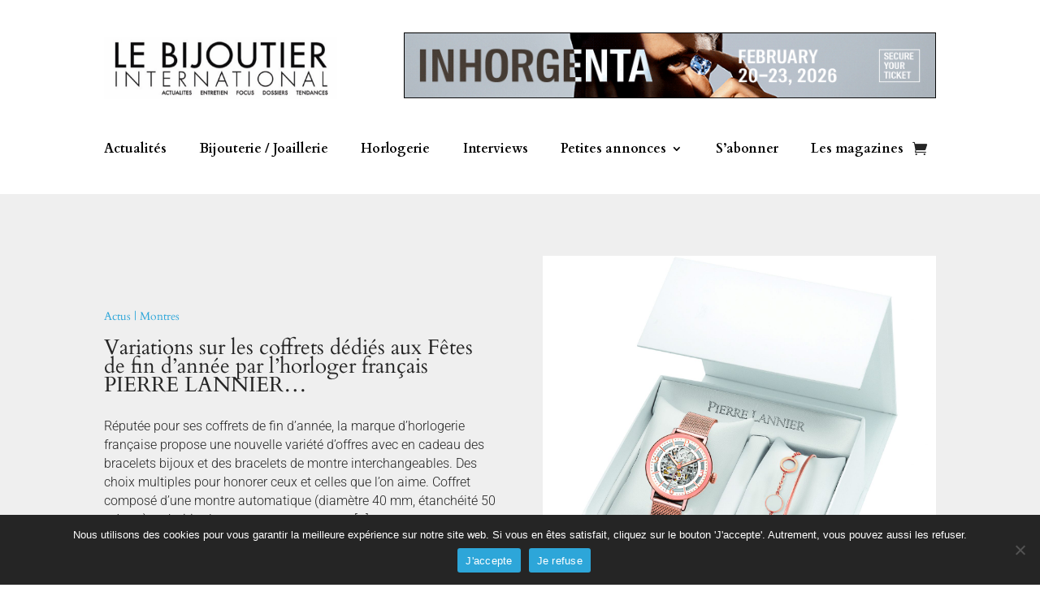

--- FILE ---
content_type: text/css
request_url: https://le-bijoutier-international.com/wp-content/plugins/diviflash/public/css/lib/df_lib_styles.css?ver=1.4.9
body_size: 79976
content:
/* swiper */
:root{--swiper-theme-color:#007aff}
.swiper-container{margin-left:auto;margin-right:auto;position:relative;overflow:hidden;list-style:none;padding:0;z-index:1}.swiper-container-vertical>.swiper-wrapper{flex-direction:column}.swiper-wrapper{position:relative;width:100%;height:100%;z-index:1;display:flex;transition-property:transform;box-sizing:content-box}.swiper-container-android .swiper-slide,.swiper-wrapper{transform:translate3d(0px,0,0)}.swiper-container-multirow>.swiper-wrapper{flex-wrap:wrap}.swiper-container-multirow-column>.swiper-wrapper{flex-wrap:wrap;flex-direction:column}.swiper-container-free-mode>.swiper-wrapper{transition-timing-function:ease-out;margin:0 auto}.swiper-slide{flex-shrink:0;width:100%;height:100%;position:relative;transition-property:transform}.swiper-slide-invisible-blank{visibility:hidden}.swiper-container-autoheight,.swiper-container-autoheight .swiper-slide{height:auto}.swiper-container-autoheight .swiper-wrapper{align-items:flex-start;transition-property:transform,height}.swiper-container-3d{perspective:1200px}.swiper-container-3d .swiper-cube-shadow,.swiper-container-3d .swiper-slide,.swiper-container-3d .swiper-slide-shadow-bottom,.swiper-container-3d .swiper-slide-shadow-left,.swiper-container-3d .swiper-slide-shadow-right,.swiper-container-3d .swiper-slide-shadow-top,.swiper-container-3d .swiper-wrapper{transform-style:preserve-3d}.swiper-container-3d .swiper-slide-shadow-bottom,.swiper-container-3d .swiper-slide-shadow-left,.swiper-container-3d .swiper-slide-shadow-right,.swiper-container-3d .swiper-slide-shadow-top{position:absolute;left:0;top:0;width:100%;height:100%;pointer-events:none;z-index:10}.swiper-container-3d .swiper-slide-shadow-left{background-image:linear-gradient(to left,rgba(0,0,0,.5),rgba(0,0,0,0))}.swiper-container-3d .swiper-slide-shadow-right{background-image:linear-gradient(to right,rgba(0,0,0,.5),rgba(0,0,0,0))}.swiper-container-3d .swiper-slide-shadow-top{background-image:linear-gradient(to top,rgba(0,0,0,.5),rgba(0,0,0,0))}.swiper-container-3d .swiper-slide-shadow-bottom{background-image:linear-gradient(to bottom,rgba(0,0,0,.5),rgba(0,0,0,0))}.swiper-container-css-mode>.swiper-wrapper{overflow:auto;scrollbar-width:none;-ms-overflow-style:none}.swiper-container-css-mode>.swiper-wrapper::-webkit-scrollbar{display:none}.swiper-container-css-mode>.swiper-wrapper>.swiper-slide{scroll-snap-align:start start}.swiper-container-horizontal.swiper-container-css-mode>.swiper-wrapper{scroll-snap-type:x mandatory}.swiper-container-vertical.swiper-container-css-mode>.swiper-wrapper{scroll-snap-type:y mandatory}:root{--swiper-navigation-size:44px}.swiper-button-next,.swiper-button-prev{position:absolute;top:50%;width:calc(var(--swiper-navigation-size)/ 44 * 27);height:var(--swiper-navigation-size);margin-top:calc(-1 * var(--swiper-navigation-size)/ 2);z-index:10;cursor:pointer;display:flex;align-items:center;justify-content:center;color:var(--swiper-navigation-color,var(--swiper-theme-color))}.swiper-button-next.swiper-button-disabled,.swiper-button-prev.swiper-button-disabled{opacity:.35;cursor:auto;pointer-events:none}.swiper-button-next:after,.swiper-button-prev:after{font-family:swiper-icons;font-size:var(--swiper-navigation-size);text-transform:none!important;letter-spacing:0;text-transform:none;font-variant:initial;line-height:1}.swiper-button-prev,.swiper-container-rtl .swiper-button-next{left:10px;right:auto}.swiper-button-prev:after,.swiper-container-rtl .swiper-button-next:after{content:'prev'}.swiper-button-next,.swiper-container-rtl .swiper-button-prev{right:10px;left:auto}.swiper-button-next:after,.swiper-container-rtl .swiper-button-prev:after{content:'next'}.swiper-button-next.swiper-button-white,.swiper-button-prev.swiper-button-white{--swiper-navigation-color:#ffffff}.swiper-button-next.swiper-button-black,.swiper-button-prev.swiper-button-black{--swiper-navigation-color:#000000}.swiper-button-lock{display:none}.swiper-pagination{position:absolute;text-align:center;transition:.3s opacity;transform:translate3d(0,0,0);z-index:10}.swiper-pagination.swiper-pagination-hidden{opacity:0}.swiper-container-horizontal>.swiper-pagination-bullets,.swiper-pagination-custom,.swiper-pagination-fraction{bottom:10px;left:0;width:100%}.swiper-pagination-bullets-dynamic{overflow:hidden;font-size:0}.swiper-pagination-bullets-dynamic .swiper-pagination-bullet{transform:scale(.33);position:relative}.swiper-pagination-bullets-dynamic .swiper-pagination-bullet-active{transform:scale(1)}.swiper-pagination-bullets-dynamic .swiper-pagination-bullet-active-main{transform:scale(1)}.swiper-pagination-bullets-dynamic .swiper-pagination-bullet-active-prev{transform:scale(.66)}.swiper-pagination-bullets-dynamic .swiper-pagination-bullet-active-prev-prev{transform:scale(.33)}.swiper-pagination-bullets-dynamic .swiper-pagination-bullet-active-next{transform:scale(.66)}.swiper-pagination-bullets-dynamic .swiper-pagination-bullet-active-next-next{transform:scale(.33)}.swiper-pagination-bullet{width:8px;height:8px;display:inline-block;border-radius:100%;background:#000;opacity:.2}button.swiper-pagination-bullet{border:none;margin:0;padding:0;box-shadow:none;-webkit-appearance:none;-moz-appearance:none;appearance:none}.swiper-pagination-clickable .swiper-pagination-bullet{cursor:pointer}.swiper-pagination-bullet-active{opacity:1;background:var(--swiper-pagination-color,var(--swiper-theme-color))}.swiper-container-vertical>.swiper-pagination-bullets{right:10px;top:50%;transform:translate3d(0px,-50%,0)}.swiper-container-vertical>.swiper-pagination-bullets .swiper-pagination-bullet{margin:6px 0;display:block}.swiper-container-vertical>.swiper-pagination-bullets.swiper-pagination-bullets-dynamic{top:50%;transform:translateY(-50%);width:8px}.swiper-container-vertical>.swiper-pagination-bullets.swiper-pagination-bullets-dynamic .swiper-pagination-bullet{display:inline-block;transition:.2s transform,.2s top}.swiper-container-horizontal>.swiper-pagination-bullets .swiper-pagination-bullet{margin:0 4px}.swiper-container-horizontal>.swiper-pagination-bullets.swiper-pagination-bullets-dynamic{left:50%;transform:translateX(-50%);white-space:nowrap}.swiper-container-horizontal>.swiper-pagination-bullets.swiper-pagination-bullets-dynamic .swiper-pagination-bullet{transition:.2s transform,.2s left}.swiper-container-horizontal.swiper-container-rtl>.swiper-pagination-bullets-dynamic .swiper-pagination-bullet{transition:.2s transform,.2s right}.swiper-pagination-progressbar{background:rgba(0,0,0,.25);position:absolute}.swiper-pagination-progressbar .swiper-pagination-progressbar-fill{background:var(--swiper-pagination-color,var(--swiper-theme-color));position:absolute;left:0;top:0;width:100%;height:100%;transform:scale(0);transform-origin:left top}.swiper-container-rtl .swiper-pagination-progressbar .swiper-pagination-progressbar-fill{transform-origin:right top}.swiper-container-horizontal>.swiper-pagination-progressbar,.swiper-container-vertical>.swiper-pagination-progressbar.swiper-pagination-progressbar-opposite{width:100%;height:4px;left:0;top:0}.swiper-container-horizontal>.swiper-pagination-progressbar.swiper-pagination-progressbar-opposite,.swiper-container-vertical>.swiper-pagination-progressbar{width:4px;height:100%;left:0;top:0}.swiper-pagination-white{--swiper-pagination-color:#ffffff}.swiper-pagination-black{--swiper-pagination-color:#000000}.swiper-pagination-lock{display:none}.swiper-scrollbar{border-radius:10px;position:relative;-ms-touch-action:none;background:rgba(0,0,0,.1)}.swiper-container-horizontal>.swiper-scrollbar{position:absolute;left:1%;bottom:3px;z-index:50;height:5px;width:98%}.swiper-container-vertical>.swiper-scrollbar{position:absolute;right:3px;top:1%;z-index:50;width:5px;height:98%}.swiper-scrollbar-drag{height:100%;width:100%;position:relative;background:rgba(0,0,0,.5);border-radius:10px;left:0;top:0}.swiper-scrollbar-cursor-drag{cursor:move}.swiper-scrollbar-lock{display:none}.swiper-zoom-container{width:100%;height:100%;display:flex;justify-content:center;align-items:center;text-align:center}.swiper-zoom-container>canvas,.swiper-zoom-container>img,.swiper-zoom-container>svg{max-width:100%;max-height:100%;object-fit:contain}.swiper-slide-zoomed{cursor:move}.swiper-lazy-preloader{width:42px;height:42px;position:absolute;left:50%;top:50%;margin-left:-21px;margin-top:-21px;z-index:10;transform-origin:50%;animation:swiper-preloader-spin 1s infinite linear;box-sizing:border-box;border:4px solid var(--swiper-preloader-color,var(--swiper-theme-color));border-radius:50%;border-top-color:transparent}.swiper-lazy-preloader-white{--swiper-preloader-color:#fff}.swiper-lazy-preloader-black{--swiper-preloader-color:#000}@keyframes swiper-preloader-spin{100%{transform:rotate(360deg)}}.swiper-container .swiper-notification{position:absolute;left:0;top:0;pointer-events:none;opacity:0;z-index:-1000}.swiper-container-fade.swiper-container-free-mode .swiper-slide{transition-timing-function:ease-out}.swiper-container-fade .swiper-slide{pointer-events:none;transition-property:opacity}.swiper-container-fade .swiper-slide .swiper-slide{pointer-events:none}.swiper-container-fade .swiper-slide-active,.swiper-container-fade .swiper-slide-active .swiper-slide-active{pointer-events:auto}.swiper-container-cube{overflow:visible}.swiper-container-cube .swiper-slide{pointer-events:none;-webkit-backface-visibility:hidden;backface-visibility:hidden;z-index:1;visibility:hidden;transform-origin:0 0;width:100%;height:100%}.swiper-container-cube .swiper-slide .swiper-slide{pointer-events:none}.swiper-container-cube.swiper-container-rtl .swiper-slide{transform-origin:100% 0}.swiper-container-cube .swiper-slide-active,.swiper-container-cube .swiper-slide-active .swiper-slide-active{pointer-events:auto}.swiper-container-cube .swiper-slide-active,.swiper-container-cube .swiper-slide-next,.swiper-container-cube .swiper-slide-next+.swiper-slide,.swiper-container-cube .swiper-slide-prev{pointer-events:auto;visibility:visible}.swiper-container-cube .swiper-slide-shadow-bottom,.swiper-container-cube .swiper-slide-shadow-left,.swiper-container-cube .swiper-slide-shadow-right,.swiper-container-cube .swiper-slide-shadow-top{z-index:0;-webkit-backface-visibility:hidden;backface-visibility:hidden}.swiper-container-cube .swiper-cube-shadow{position:absolute;left:0;bottom:0px;width:100%;height:100%;background:#000;opacity:.6;-webkit-filter:blur(50px);filter:blur(50px);z-index:0}.swiper-container-flip{overflow:visible}.swiper-container-flip .swiper-slide{pointer-events:none;-webkit-backface-visibility:hidden;backface-visibility:hidden;z-index:1}.swiper-container-flip .swiper-slide .swiper-slide{pointer-events:none}.swiper-container-flip .swiper-slide-active,.swiper-container-flip .swiper-slide-active .swiper-slide-active{pointer-events:auto}.swiper-container-flip .swiper-slide-shadow-bottom,.swiper-container-flip .swiper-slide-shadow-left,.swiper-container-flip .swiper-slide-shadow-right,.swiper-container-flip .swiper-slide-shadow-top{z-index:0;-webkit-backface-visibility:hidden;backface-visibility:hidden}
/* hover */
.c4-izmir{--text-color:#ffffff;--primary-color:#00b4db;--secondary-color:#0083b0;--padding:1em;--transition-duration:600ms;--border-margin:15px;--border-width:3px;--border-color:#ffffff;--border-radius:3px;--image-opacity:0.25;display:inline-flex;position:relative;box-sizing:border-box;overflow:hidden;margin:0;padding:0;color:#fff;color:var(--text-color);border-radius:3px;border-radius:var(--border-radius)}.c4-izmir *,.c4-izmir :after,.c4-izmir :before,.c4-izmir:after,.c4-izmir:before{box-sizing:border-box;transition:all .6s ease !important;transition:all var(--transition-duration) ease !important;}.c4-izmir figcaption{position:absolute;top:0;left:0;right:0;bottom:0;display:flex;flex-direction:column;justify-content:center;align-items:center;text-align:center;padding:1em;padding:var(--padding);width:100%;z-index:1}.c4-izmir img{object-fit:cover;max-width:100%;width:100%;height:100%}.c4-izmir h1,.c4-izmir h2,.c4-izmir h3,.c4-izmir h4,.c4-izmir h5,.c4-izmir h6,.c4-izmir p{margin-top:0;color:#fff;color:var(--text-color)}.c4-izmir h1:last-child,.c4-izmir h2:last-child,.c4-izmir h3:last-child,.c4-izmir h4:last-child,.c4-izmir h5:last-child,.c4-izmir h6:last-child,.c4-izmir p:last-child{margin-bottom:0}[class*=" c4-border"] figcaption:after,[class*=" c4-border"] figcaption:before,[class*=" c4-border"]:after,[class*=" c4-border"]:before,[class^=c4-border] figcaption:after,[class^=c4-border] figcaption:before,[class^=c4-border]:after,[class^=c4-border]:before{background-color:#fff;background-color:var(--border-color);position:absolute;content:""}[class*=" c4-border"]:after,[class*=" c4-border"]:before,[class^=c4-border]:after,[class^=c4-border]:before{z-index:2;height:3px;height:var(--border-width);left:15px;left:var(--border-margin);right:15px;right:var(--border-margin);transform:scaleX(0)}[class*=" c4-border"]:before,[class^=c4-border]:before{top:15px;top:var(--border-margin)}[class*=" c4-border"]:after,[class^=c4-border]:after{bottom:15px;bottom:var(--border-margin)}[class*=" c4-border"] figcaption,[class^=c4-border] figcaption{z-index:3}[class*=" c4-border"] figcaption:after,[class*=" c4-border"] figcaption:before,[class^=c4-border] figcaption:after,[class^=c4-border] figcaption:before{z-index:-1;width:3px;width:var(--border-width);top:15px;top:var(--border-margin);bottom:15px;bottom:var(--border-margin);transform:scaleY(0)}[class*=" c4-border"] figcaption:before,[class^=c4-border] figcaption:before{left:15px;left:var(--border-margin)}[class*=" c4-border"] figcaption:after,[class^=c4-border] figcaption:after{right:15px;right:var(--border-margin)}:focus>[class*=" c4-border"] figcaption:after,:focus>[class*=" c4-border"] figcaption:before,:focus>[class*=" c4-border"]:after,:focus>[class*=" c4-border"]:before,:focus>[class^=c4-border] figcaption:after,:focus>[class^=c4-border] figcaption:before,:focus>[class^=c4-border]:after,:focus>[class^=c4-border]:before,[class*=" c4-border"].hover figcaption:after,[class*=" c4-border"].hover figcaption:before,[class*=" c4-border"].hover:after,[class*=" c4-border"].hover:before,[class*=" c4-border"]:focus figcaption:after,[class*=" c4-border"]:focus figcaption:before,[class*=" c4-border"]:focus:after,[class*=" c4-border"]:focus:before,[class*=" c4-border"]:hover figcaption:after,[class*=" c4-border"]:hover figcaption:before,[class*=" c4-border"]:hover:after,[class*=" c4-border"]:hover:before,[class^=c4-border].hover figcaption:after,[class^=c4-border].hover figcaption:before,[class^=c4-border].hover:after,[class^=c4-border].hover:before,[class^=c4-border]:focus figcaption:after,[class^=c4-border]:focus figcaption:before,[class^=c4-border]:focus:after,[class^=c4-border]:focus:before,[class^=c4-border]:hover figcaption:after,[class^=c4-border]:hover figcaption:before,[class^=c4-border]:hover:after,[class^=c4-border]:hover:before{transform:scale(1)}.c4-border-vert:after,.c4-border-vert:before{transition-duration:0s}.c4-border-vert.hover:after,.c4-border-vert.hover:before,.c4-border-vert:focus:after,.c4-border-vert:focus:before,.c4-border-vert:hover:after,.c4-border-vert:hover:before,:focus>.c4-border-vert:after,:focus>.c4-border-vert:before{transition-delay:480ms}.c4-border-horiz figcaption:after,.c4-border-horiz figcaption:before{transition-duration:0s}.c4-border-horiz.hover figcaption:after,.c4-border-horiz.hover figcaption:before,.c4-border-horiz:focus figcaption:after,.c4-border-horiz:focus figcaption:before,.c4-border-horiz:hover figcaption:after,.c4-border-horiz:hover figcaption:before,:focus>.c4-border-horiz figcaption:after,:focus>.c4-border-horiz figcaption:before{transition-delay:480ms}.c4-border-bottom:after{transition-delay:480ms}.c4-border-bottom:after,.c4-border-bottom:before{transition-duration:0s}.c4-border-bottom figcaption:after,.c4-border-bottom figcaption:before{transform-origin:100% 100%}.c4-border-bottom.hover:before,.c4-border-bottom:focus:before,.c4-border-bottom:hover:before,:focus>.c4-border-bottom:before{transition-delay:480ms}.c4-border-bottom.hover:after,.c4-border-bottom:focus:after,.c4-border-bottom:hover:after,:focus>.c4-border-bottom:after{transition-delay:0s}.c4-border-top:before{transition-delay:480ms}.c4-border-top:after,.c4-border-top:before{transition-duration:0s}.c4-border-top figcaption:after,.c4-border-top figcaption:before{transform-origin:0 0}.c4-border-top.hover:after,.c4-border-top:focus:after,.c4-border-top:hover:after,:focus>.c4-border-top:after{transition-delay:480ms}.c4-border-top.hover:before,.c4-border-top:focus:before,.c4-border-top:hover:before,:focus>.c4-border-top:before{transition-delay:0s}.c4-border-right:after,.c4-border-right:before{transform-origin:100% 100%}.c4-border-right figcaption:after{transition-delay:480ms}.c4-border-right figcaption:after,.c4-border-right figcaption:before{transition-duration:0s}.c4-border-right.hover figcaption:before,.c4-border-right:focus figcaption:before,.c4-border-right:hover figcaption:before,:focus>.c4-border-right figcaption:before{transition-delay:480ms}.c4-border-right.hover figcaption:after,.c4-border-right:focus figcaption:after,.c4-border-right:hover figcaption:after,:focus>.c4-border-right figcaption:after{transition-delay:0s}.c4-border-left:after,.c4-border-left:before{transform-origin:0 0}.c4-border-left figcaption:before{transition-delay:480ms}.c4-border-left figcaption:after,.c4-border-left figcaption:before{transition-duration:0s}.c4-border-left.hover figcaption:after,.c4-border-left:focus figcaption:after,.c4-border-left:hover figcaption:after,:focus>.c4-border-left figcaption:after{transition-delay:480ms}.c4-border-left.hover figcaption:before,.c4-border-left:focus figcaption:before,.c4-border-left:hover figcaption:before,:focus>.c4-border-left figcaption:before{transition-delay:0s}.c4-border-corners-1 figcaption:before,.c4-border-corners-1:before{transform-origin:0 0}.c4-border-corners-1 figcaption:after,.c4-border-corners-1:after{transform-origin:100% 100%}.c4-border-corners-2 figcaption:before,.c4-border-corners-2:before{transform-origin:100% 100%}.c4-border-corners-2 figcaption:after,.c4-border-corners-2:after{transform-origin:0 0}.c4-border-top-left figcaption:after,.c4-border-top-left figcaption:before,.c4-border-top-left:after,.c4-border-top-left:before{transform-origin:0 0}.c4-border-top-left:before{transition-delay:480ms;transition-delay:calc(var(--transition-duration)/ 1.25)}.c4-border-top-left:after{transition-delay:0s}.c4-border-top-left figcaption:before{transition-delay:480ms;transition-delay:calc(var(--transition-duration)/ 1.25)}.c4-border-top-left figcaption:after{transition-delay:0s}.c4-border-top-left.hover:before,.c4-border-top-left:focus:before,.c4-border-top-left:hover:before,:focus>.c4-border-top-left:before{transition-delay:0s}.c4-border-top-left.hover:after,.c4-border-top-left:focus:after,.c4-border-top-left:hover:after,:focus>.c4-border-top-left:after{transition-delay:480ms;transition-delay:calc(var(--transition-duration)/ 1.25)}.c4-border-top-left.hover figcaption:before,.c4-border-top-left:focus figcaption:before,.c4-border-top-left:hover figcaption:before,:focus>.c4-border-top-left figcaption:before{transition-delay:0s}.c4-border-top-left.hover figcaption:after,.c4-border-top-left:focus figcaption:after,.c4-border-top-left:hover figcaption:after,:focus>.c4-border-top-left figcaption:after{transition-delay:480ms;transition-delay:calc(var(--transition-duration)/ 1.25)}.c4-border-top-right figcaption:after,.c4-border-top-right figcaption:before,.c4-border-top-right:after,.c4-border-top-right:before{transform-origin:100% 0}.c4-border-top-right:before{transition-delay:480ms;transition-delay:calc(var(--transition-duration)/ 1.25)}.c4-border-top-right:after{transition-delay:0s}.c4-border-top-right figcaption:before{transition-delay:0s}.c4-border-top-right figcaption:after{transition-delay:480ms;transition-delay:calc(var(--transition-duration)/ 1.25)}.c4-border-top-right.hover:before,.c4-border-top-right:focus:before,.c4-border-top-right:hover:before,:focus>.c4-border-top-right:before{transition-delay:0s}.c4-border-top-right.hover:after,.c4-border-top-right:focus:after,.c4-border-top-right:hover:after,:focus>.c4-border-top-right:after{transition-delay:480ms;transition-delay:calc(var(--transition-duration)/ 1.25)}.c4-border-top-right.hover figcaption:before,.c4-border-top-right:focus figcaption:before,.c4-border-top-right:hover figcaption:before,:focus>.c4-border-top-right figcaption:before{transition-delay:480ms;transition-delay:calc(var(--transition-duration)/ 1.25)}.c4-border-top-right.hover figcaption:after,.c4-border-top-right:focus figcaption:after,.c4-border-top-right:hover figcaption:after,:focus>.c4-border-top-right figcaption:after{transition-delay:0s}.c4-border-bottom-left figcaption:after,.c4-border-bottom-left figcaption:before,.c4-border-bottom-left:after,.c4-border-bottom-left:before{transform-origin:0 100%}.c4-border-bottom-left:before{transition-delay:0s}.c4-border-bottom-left:after{transition-delay:480ms;transition-delay:calc(var(--transition-duration)/ 1.25)}.c4-border-bottom-left figcaption:before{transition-delay:480ms;transition-delay:calc(var(--transition-duration)/ 1.25)}.c4-border-bottom-left figcaption:after{transition-delay:0s}.c4-border-bottom-left.hover:before,.c4-border-bottom-left:focus:before,.c4-border-bottom-left:hover:before,:focus>.c4-border-bottom-left:before{transition-delay:480ms;transition-delay:calc(var(--transition-duration)/ 1.25)}.c4-border-bottom-left.hover:after,.c4-border-bottom-left:focus:after,.c4-border-bottom-left:hover:after,:focus>.c4-border-bottom-left:after{transition-delay:0s}.c4-border-bottom-left.hover figcaption:before,.c4-border-bottom-left:focus figcaption:before,.c4-border-bottom-left:hover figcaption:before,:focus>.c4-border-bottom-left figcaption:before{transition-delay:0s}.c4-border-bottom-left.hover figcaption:after,.c4-border-bottom-left:focus figcaption:after,.c4-border-bottom-left:hover figcaption:after,:focus>.c4-border-bottom-left figcaption:after{transition-delay:480ms;transition-delay:calc(var(--transition-duration)/ 1.25)}.c4-border-bottom-right figcaption:after,.c4-border-bottom-right figcaption:before,.c4-border-bottom-right:after,.c4-border-bottom-right:before{transform-origin:100% 100%}.c4-border-bottom-right:before{transition-delay:0s}.c4-border-bottom-right:after{transition-delay:480ms;transition-delay:calc(var(--transition-duration)/ 1.25)}.c4-border-bottom-right figcaption:before{transition-delay:0s}.c4-border-bottom-right figcaption:after{transition-delay:480ms;transition-delay:calc(var(--transition-duration)/ 1.25)}.c4-border-bottom-right.hover:before,.c4-border-bottom-right:focus:before,.c4-border-bottom-right:hover:before,:focus>.c4-border-bottom-right:before{transition-delay:480ms;transition-delay:calc(var(--transition-duration)/ 1.25)}.c4-border-bottom-right.hover:after,.c4-border-bottom-right:focus:after,.c4-border-bottom-right:hover:after,:focus>.c4-border-bottom-right:after{transition-delay:0s}.c4-border-bottom-right.hover figcaption:before,.c4-border-bottom-right:focus figcaption:before,.c4-border-bottom-right:hover figcaption:before,:focus>.c4-border-bottom-right figcaption:before{transition-delay:480ms;transition-delay:calc(var(--transition-duration)/ 1.25)}.c4-border-bottom-right.hover figcaption:after,.c4-border-bottom-right:focus figcaption:after,.c4-border-bottom-right:hover figcaption:after,:focus>.c4-border-bottom-right figcaption:after{transition-delay:0s}.c4-border-cc-1 figcaption:after,.c4-border-cc-1 figcaption:before,.c4-border-cc-1:after,.c4-border-cc-1:before{transition-duration:.3s}.c4-border-cc-1 figcaption:after,.c4-border-cc-1:before{transform-origin:0 0}.c4-border-cc-1 figcaption:before,.c4-border-cc-1:after{transform-origin:100% 100%}.c4-border-cc-1:before{transition-delay:.6s}.c4-border-cc-1:after{transition-delay:0s}.c4-border-cc-1 figcaption:before{transition-delay:.9s}.c4-border-cc-1 figcaption:after{transition-delay:.3s}.c4-border-cc-1.hover:before,.c4-border-cc-1:focus:before,.c4-border-cc-1:hover:before,:focus>.c4-border-cc-1:before{transition-delay:.3s}.c4-border-cc-1.hover:after,.c4-border-cc-1:focus:after,.c4-border-cc-1:hover:after,:focus>.c4-border-cc-1:after{transition-delay:.9s}.c4-border-cc-1.hover figcaption:before,.c4-border-cc-1:focus figcaption:before,.c4-border-cc-1:hover figcaption:before,:focus>.c4-border-cc-1 figcaption:before{transition-delay:0s}.c4-border-cc-1.hover figcaption:after,.c4-border-cc-1:focus figcaption:after,.c4-border-cc-1:hover figcaption:after,:focus>.c4-border-cc-1 figcaption:after{transition-delay:.6s}.c4-border-ccc-1 figcaption:after,.c4-border-ccc-1 figcaption:before,.c4-border-ccc-1:after,.c4-border-ccc-1:before{transition-duration:.4s}.c4-border-ccc-1 figcaption:after,.c4-border-ccc-1:before{transform-origin:100% 100%}.c4-border-ccc-1 figcaption:before,.c4-border-ccc-1:after{transform-origin:0 0}.c4-border-ccc-1:before{transition-delay:0s}.c4-border-ccc-1:after{transition-delay:.6s}.c4-border-ccc-1 figcaption:before{transition-delay:.9s}.c4-border-ccc-1 figcaption:after{transition-delay:.3s}.c4-border-ccc-1.hover:before,.c4-border-ccc-1:focus:before,.c4-border-ccc-1:hover:before,:focus>.c4-border-ccc-1:before{transition-delay:.9s}.c4-border-ccc-1.hover:after,.c4-border-ccc-1:focus:after,.c4-border-ccc-1:hover:after,:focus>.c4-border-ccc-1:after{transition-delay:.3s}.c4-border-ccc-1.hover figcaption:before,.c4-border-ccc-1:focus figcaption:before,.c4-border-ccc-1:hover figcaption:before,:focus>.c4-border-ccc-1 figcaption:before{transition-delay:0s}.c4-border-ccc-1.hover figcaption:after,.c4-border-ccc-1:focus figcaption:after,.c4-border-ccc-1:hover figcaption:after,:focus>.c4-border-ccc-1 figcaption:after{transition-delay:.6s}.c4-border-cc-2 figcaption:after,.c4-border-cc-2:before{transform-origin:0 0}.c4-border-cc-2 figcaption:before,.c4-border-cc-2:after{transform-origin:100% 100%}.c4-border-ccc-2 figcaption:after,.c4-border-ccc-2:before{transform-origin:100% 100%}.c4-border-ccc-2 figcaption:before,.c4-border-ccc-2:after{transform-origin:0 0}.c4-border-cc-3 figcaption:after,.c4-border-cc-3:before{transform-origin:0 0}.c4-border-cc-3 figcaption:before,.c4-border-cc-3:after{transform-origin:100% 100%}.c4-border-cc-3:before{right:33px;right:calc(var(--border-margin) + var(--border-margin) + var(--border-width));left:0}.c4-border-cc-3:after{left:33px;left:calc(var(--border-margin) + var(--border-margin) + var(--border-width));right:0}.c4-border-cc-3 figcaption:before{top:33px;top:calc(var(--border-margin) + var(--border-margin) + var(--border-width));bottom:0}.c4-border-cc-3 figcaption:after{bottom:33px;bottom:calc(var(--border-margin) + var(--border-margin) + var(--border-width));top:0}.c4-border-ccc-3 figcaption:after,.c4-border-ccc-3:before{transform-origin:100% 100%}.c4-border-ccc-3 figcaption:before,.c4-border-ccc-3:after{transform-origin:0 0}.c4-border-ccc-3:before{left:33px;left:calc(var(--border-margin) + var(--border-margin) + var(--border-width));right:0}.c4-border-ccc-3:after{right:33px;right:calc(var(--border-margin) + var(--border-margin) + var(--border-width));left:0}.c4-border-ccc-3 figcaption:before{bottom:33px;bottom:calc(var(--border-margin) + var(--border-margin) + var(--border-width));top:0}.c4-border-ccc-3 figcaption:after{top:33px;top:calc(var(--border-margin) + var(--border-margin) + var(--border-width));bottom:0}.c4-border-fade figcaption:after,.c4-border-fade figcaption:before,.c4-border-fade:after,.c4-border-fade:before{transform:scale(1);opacity:0}.c4-border-fade.hover figcaption:after,.c4-border-fade.hover figcaption:before,.c4-border-fade.hover:after,.c4-border-fade.hover:before,.c4-border-fade:focus figcaption:after,.c4-border-fade:focus figcaption:before,.c4-border-fade:focus:after,.c4-border-fade:focus:before,.c4-border-fade:hover figcaption:after,.c4-border-fade:hover figcaption:before,.c4-border-fade:hover:after,.c4-border-fade:hover:before,:focus>.c4-border-fade figcaption:after,:focus>.c4-border-fade figcaption:before,:focus>.c4-border-fade:after,:focus>.c4-border-fade:before{opacity:1}@media screen and (-ms-high-contrast:active),screen and (-ms-high-contrast:none){[class*=" c4-border"]:after,[class*=" c4-border"]:before,[class^=c4-border]:after,[class^=c4-border]:before{height:3px;left:15px;right:15px}[class*=" c4-border"]:before,[class^=c4-border]:before{top:15px}[class*=" c4-border"]:after,[class^=c4-border]:after{bottom:15px}[class*=" c4-border"] figcaption:after,[class*=" c4-border"] figcaption:before,[class^=c4-border] figcaption:after,[class^=c4-border] figcaption:before{width:3px;top:15px;bottom:15px}[class*=" c4-border"] figcaption:before,[class^=c4-border] figcaption:before{left:15px}[class*=" c4-border"] figcaption:after,[class^=c4-border] figcaption:after{right:15px}}.c4-image-zoom-in.hover img,.c4-image-zoom-in:focus img,.c4-image-zoom-in:hover img,:focus>.c4-image-zoom-in img{transform:scale(1.25)}.c4-image-zoom-out img{transform:scale(1.25)}.c4-image-zoom-out.hover img,.c4-image-zoom-out:focus img,.c4-image-zoom-out:hover img,:focus>.c4-image-zoom-out img{transform:scale(1)}.c4-image-pan-up img{transform-origin:top;transform:scale(1.2) translate(0,0)}.c4-image-pan-up.hover img,.c4-image-pan-up:focus img,.c4-image-pan-up:hover img,:focus>.c4-image-pan-up img{transform:scale(1.2) translate(0,-15%)}.c4-image-pan-down img{transform-origin:bottom;transform:scale(1.2) translate(0,0)}.c4-image-pan-down:focus img,.c4-image-pan-down:hover img,:focus>.c4-image-pan-down img{transform:scale(1.2) translate(0,15%)}.c4-image-pan-left img{transform-origin:left;transform:scale(1.2) translate(0,0)}.c4-image-pan-left.hover img,.c4-image-pan-left:focus img,.c4-image-pan-left:hover img,:focus>.c4-image-pan-left img{transform:scale(1.2) translate(-15%,0)}.c4-image-pan-right img{transform-origin:right;transform:scale(1.2) translate(0,0)}.c4-image-pan-right.hover img,.c4-image-pan-right:focus img,.c4-image-pan-right:hover img,:focus>.c4-image-pan-right img{transform:scale(1.2) translate(15%,0)}.c4-image-blur.hover img,.c4-image-blur:focus img,.c4-image-blur:hover img,:focus>.c4-image-blur img{filter:blur(4px);transform:scale(1.1)}.c4-image-rotate-left img{transform:scale(1.1) translate(0,0)}.c4-image-rotate-left.hover img,.c4-image-rotate-left:focus img,.c4-image-rotate-left:hover img,:focus>.c4-image-rotate-left img{transform:scale(1.3) rotate(-15deg)}.c4-image-rotate-right img{transform:scale(1.1) translate(0,0)}.c4-image-rotate-right.hover img,.c4-image-rotate-right:focus img,.c4-image-rotate-right:hover img,:focus>.c4-image-rotate-right img{transform:scale(1.3) rotate(15deg)}.c4-delay-100,.c4-delay-100>*{transition-delay:.1s}.c4-delay-200,.c4-delay-200>*{transition-delay:.2s}.c4-delay-300,.c4-delay-300>*{transition-delay:.3s}.c4-delay-400,.c4-delay-400>*{transition-delay:.4s}.c4-delay-500,.c4-delay-500>*{transition-delay:.5s}.c4-delay-600,.c4-delay-600>*{transition-delay:.6s}.c4-delay-700,.c4-delay-700>*{transition-delay:.7s}.c4-delay-800,.c4-delay-800>*{transition-delay:.8s}.c4-delay-900,.c4-delay-900>*{transition-delay:.9s}.c4-delay-1000,.c4-delay-1000>*{transition-delay:1s}[class*=" c4-fade"],[class*=" c4-reveal"],[class*=" c4-rotate"],[class^=c4-fade],[class^=c4-reveal],[class^=c4-rotate]{display:inline-block}[class*=" c4-fade"]>*,[class*=" c4-reveal"]>*,[class*=" c4-rotate"]>*,[class^=c4-fade]>*,[class^=c4-reveal]>*,[class^=c4-rotate]>*{display:inline-block}[class*=" c4-fade"]>:last-child,[class*=" c4-reveal"]>:last-child,[class*=" c4-rotate"]>:last-child,[class^=c4-fade]>:last-child,[class^=c4-reveal]>:last-child,[class^=c4-rotate]>:last-child{margin-bottom:0}[class*=" c4-reveal"],[class*=" c4-rotate"],[class^=c4-reveal],[class^=c4-rotate]{overflow:hidden;opacity:1}[class*=" c4-fade"],[class^=c4-fade]{opacity:0}.c4-izmir.hover [class*=" c4-fade"],.c4-izmir.hover [class^=c4-fade],.c4-izmir:focus [class*=" c4-fade"],.c4-izmir:focus [class^=c4-fade],.c4-izmir:hover [class*=" c4-fade"],.c4-izmir:hover [class^=c4-fade],:focus>.c4-izmir [class*=" c4-fade"],:focus>.c4-izmir [class^=c4-fade]{opacity:1;transform:translate(0)}.c4-izmir.hover [class*=" c4-reveal"],.c4-izmir.hover [class*=" c4-rotate"],.c4-izmir.hover [class^=c4-reveal],.c4-izmir.hover [class^=c4-rotate],.c4-izmir:focus [class*=" c4-reveal"],.c4-izmir:focus [class*=" c4-rotate"],.c4-izmir:focus [class^=c4-reveal],.c4-izmir:focus [class^=c4-rotate],.c4-izmir:hover [class*=" c4-reveal"],.c4-izmir:hover [class*=" c4-rotate"],.c4-izmir:hover [class^=c4-reveal],.c4-izmir:hover [class^=c4-rotate],:focus>.c4-izmir [class*=" c4-reveal"],:focus>.c4-izmir [class*=" c4-rotate"],:focus>.c4-izmir [class^=c4-reveal],:focus>.c4-izmir [class^=c4-rotate]{opacity:1}.c4-izmir.hover [class*=" c4-reveal"]>*,.c4-izmir.hover [class*=" c4-rotate"]>*,.c4-izmir.hover [class^=c4-reveal]>*,.c4-izmir.hover [class^=c4-rotate]>*,.c4-izmir:focus [class*=" c4-reveal"]>*,.c4-izmir:focus [class*=" c4-rotate"]>*,.c4-izmir:focus [class^=c4-reveal]>*,.c4-izmir:focus [class^=c4-rotate]>*,.c4-izmir:hover [class*=" c4-reveal"]>*,.c4-izmir:hover [class*=" c4-rotate"]>*,.c4-izmir:hover [class^=c4-reveal]>*,.c4-izmir:hover [class^=c4-rotate]>*,:focus>.c4-izmir [class*=" c4-reveal"]>*,:focus>.c4-izmir [class*=" c4-rotate"]>*,:focus>.c4-izmir [class^=c4-reveal]>*,:focus>.c4-izmir [class^=c4-rotate]>*{transform:translate(0) rotate(0)}.c4-fade-up{transform:translateY(1.5rem)}.c4-fade-down{transform:translateY(-1.5rem)}.c4-fade-left{transform:translateX(1.5rem)}.c4-fade-right{transform:translateX(-1.5rem)}.c4-reveal-up>*{transform:translateY(100%)}.c4-reveal-down>*{transform:translateY(-100%)}.c4-reveal-left>*{transform:translateX(100%)}.c4-reveal-right>*{transform:translateX(-100%)}.c4-rotate-up-right>*{transform-origin:bottom left;transform:rotate(90deg)}.c4-rotate-up-left>*{transform-origin:bottom right;transform:rotate(-90deg)}.c4-rotate-down-right>*{transform-origin:top left;transform:rotate(-90deg)}.c4-rotate-down-left>*{transform-origin:top right;transform:rotate(90deg)}.c4-izmir .df-overlay{position:absolute;top:0;left:0;right:0;bottom:0;opacity:0;z-index:1}.c4-izmir:hover .df-overlay{opacity:1}.c4-gradient-top .df-overlay{background-image:linear-gradient(180deg,#00b4db 0,#0083b0 100%);background-image:linear-gradient(180deg,var(--primary-color) 0,var(--secondary-color) 100%)}.c4-gradient-left .df-overlay{background-image:linear-gradient(90deg,#00b4db 0,#0083b0 100%);background-image:linear-gradient(90deg,var(--primary-color) 0,var(--secondary-color) 100%)}.c4-gradient-right .df-overlay{background-image:linear-gradient(270deg,#00b4db 0,#0083b0 100%);background-image:linear-gradient(270deg,var(--primary-color) 0,var(--secondary-color) 100%)}.c4-gradient-bottom .df-overlay{background-image:linear-gradient(0deg,#00b4db 0,#0083b0 100%);background-image:linear-gradient(0deg,var(--primary-color) 0,var(--secondary-color) 100%)}.c4-gradient-top-left .df-overlay{background-image:linear-gradient(135deg,#00b4db 0,#0083b0 100%);background-image:linear-gradient(135deg,var(--primary-color) 0,var(--secondary-color) 100%)}.c4-gradient-top-right .df-overlay{background-image:linear-gradient(225deg,#00b4db 0,#0083b0 100%);background-image:linear-gradient(225deg,var(--primary-color) 0,var(--secondary-color) 100%)}.c4-gradient-bottom-left .df-overlay{background-image:linear-gradient(45deg,#00b4db 0,#0083b0 100%);background-image:linear-gradient(45deg,var(--primary-color) 0,var(--secondary-color) 100%)}.c4-gradient-bottom-right .df-overlay{background-image:linear-gradient(315deg,#00b4db 0,#0083b0 100%);background-image:linear-gradient(315deg,var(--primary-color) 0,var(--secondary-color) 100%)}.c4-izmir .c4-layout-top-left{justify-content:flex-start;align-items:flex-start;text-align:left}.c4-izmir .c4-layout-top-center{justify-content:flex-start}.c4-izmir .c4-layout-top-right{justify-content:flex-start;align-items:flex-end;text-align:right}.c4-izmir .c4-layout-center-left{align-items:flex-start;text-align:left}.c4-izmir .c4-layout-center-right{align-items:flex-end;text-align:right}.c4-izmir .c4-layout-bottom-left{justify-content:flex-end;align-items:flex-start;text-align:left}.c4-izmir .c4-layout-bottom-center{justify-content:flex-end}.c4-izmir .c4-layout-bottom-right{justify-content:flex-end;align-items:flex-end;text-align:right}.c4-izmir figcaption{padding:2em;padding:calc(var(--padding) * 2)}.c4-izmir figcaption>*{opacity:0}.c4-izmir.hover>img,.c4-izmir:focus>img,.c4-izmir:hover>img,:focus>.c4-izmir>img{opacity:1}.c4-izmir.hover figcaption>*,.c4-izmir:focus figcaption>*,.c4-izmir:hover figcaption>*,:focus>.c4-izmir figcaption>*{opacity:1}

/* bx-slider */
.bx-wrapper{position:relative;margin-bottom:60px;padding:0;-ms-touch-action:pan-y;touch-action:pan-y}.bx-wrapper img{max-width:100%;display:block}.bxslider{margin:0;padding:0}ul.bxslider{list-style:none}.bx-viewport{-webkit-transform:translatez(0)}.bx-wrapper{-moz-box-shadow:0 0 5px #ccc;-webkit-box-shadow:0 0 5px #ccc;box-shadow:0 0 5px #ccc;border:5px solid #fff;background:#fff}.bx-wrapper .bx-controls-auto,.bx-wrapper .bx-pager{position:absolute;bottom:-30px;width:100%}.bx-wrapper .bx-loading{min-height:50px;height:100%;width:100%;position:absolute;top:0;left:0;z-index:2000}.bx-wrapper .bx-pager{text-align:center;font-size:.85em;font-family:Arial;font-weight:700;color:#666;padding-top:20px}.bx-wrapper .bx-pager.bx-default-pager a{background:#666;text-indent:-9999px;display:block;width:10px;height:10px;margin:0 5px;outline:0;-moz-border-radius:5px;-webkit-border-radius:5px;border-radius:5px}.bx-wrapper .bx-pager.bx-default-pager a.active,.bx-wrapper .bx-pager.bx-default-pager a:focus,.bx-wrapper .bx-pager.bx-default-pager a:hover{background:#000}.bx-wrapper .bx-controls-auto .bx-controls-auto-item,.bx-wrapper .bx-pager-item{display:inline-block;vertical-align:bottom}.bx-wrapper .bx-pager-item{font-size:0;line-height:0}.bx-wrapper .bx-prev{left:10px}.bx-wrapper .bx-prev:focus,.bx-wrapper .bx-prev:hover{background-position:0 0}.bx-wrapper .bx-next{right:10px}.bx-wrapper .bx-next:focus,.bx-wrapper .bx-next:hover{background-position:-43px 0}.bx-wrapper .bx-controls-direction a{position:absolute;top:50%;margin-top:-16px;outline:0;width:32px;height:32px;text-indent:-9999px;z-index:9999}.bx-wrapper .bx-controls-direction a.disabled{display:none}.bx-wrapper .bx-controls-auto{text-align:center}.bx-wrapper .bx-controls-auto .bx-start{display:block;text-indent:-9999px;width:10px;height:11px;outline:0;margin:0 3px}.bx-wrapper .bx-controls-auto .bx-start.active,.bx-wrapper .bx-controls-auto .bx-start:focus,.bx-wrapper .bx-controls-auto .bx-start:hover{background-position:-86px 0}.bx-wrapper .bx-controls-auto .bx-stop{display:block;text-indent:-9999px;width:9px;height:11px;outline:0;margin:0 3px}.bx-wrapper .bx-controls-auto .bx-stop.active,.bx-wrapper .bx-controls-auto .bx-stop:focus,.bx-wrapper .bx-controls-auto .bx-stop:hover{background-position:-86px -33px}.bx-wrapper .bx-controls.bx-has-controls-auto.bx-has-pager .bx-pager{text-align:left;width:80%}.bx-wrapper .bx-controls.bx-has-controls-auto.bx-has-pager .bx-controls-auto{right:0;width:35px}.bx-wrapper .bx-caption{position:absolute;bottom:0;left:0;background:#666;background:rgba(80,80,80,.75);width:100%}.bx-wrapper .bx-caption span{color:#fff;font-family:Arial;display:block;font-size:.85em;padding:10px}

/* justified gallery */
.justified-gallery{width:100%;position:relative;overflow:hidden}.justified-gallery>a,.justified-gallery>div,.justified-gallery>figure{position:absolute;display:inline-block;overflow:hidden;margin:0;padding:0}.justified-gallery>a>a>img,.justified-gallery>a>a>svg,.justified-gallery>a>img,.justified-gallery>a>svg,.justified-gallery>div>a>img,.justified-gallery>div>a>svg,.justified-gallery>div>img,.justified-gallery>div>svg,.justified-gallery>figure>a>img,.justified-gallery>figure>a>svg,.justified-gallery>figure>img,.justified-gallery>figure>svg{position:absolute;top:50%;left:50%;margin:0;padding:0;border:none;filter:"alpha(opacity=0)"}.justified-gallery>a>.jg-caption,.justified-gallery>div>.jg-caption,.justified-gallery>figure>.jg-caption{display:none;position:absolute;bottom:0;padding:5px;background-color:#000;left:0;right:0;margin:0;color:#fff;font-size:12px;font-weight:300;font-family:sans-serif}.justified-gallery>a>.jg-caption.jg-caption-visible,.justified-gallery>div>.jg-caption.jg-caption-visible,.justified-gallery>figure>.jg-caption.jg-caption-visible{display:initial;filter:"alpha(opacity=70)";opacity:.7;-webkit-transition:opacity .5s ease-in;-moz-transition:opacity .5s ease-in;-o-transition:opacity .5s ease-in;transition:opacity .5s ease-in}.justified-gallery>.jg-entry-visible>a>img,.justified-gallery>.jg-entry-visible>a>svg,.justified-gallery>.jg-entry-visible>img,.justified-gallery>.jg-entry-visible>svg{-webkit-transition:opacity .5s ease-in;-moz-transition:opacity .5s ease-in;-o-transition:opacity .5s ease-in;transition:opacity .5s ease-in}.justified-gallery>.jg-filtered{display:none}.justified-gallery>.jg-spinner{position:absolute;bottom:0;margin-left:-24px;padding:10px 0 10px 0;left:50%;filter:"alpha(opacity=100)";opacity:1;overflow:initial}.justified-gallery>.jg-spinner>span{display:inline-block;filter:"alpha(opacity=0)";opacity:0;width:8px;height:8px;margin:0 4px 0 4px;background-color:#000;border-radius:6px}

/* lightbox */
.lg-sub-html,.lg-toolbar{background-color:rgba(0,0,0,.45)}#lg-counter,.lg-outer .lg-video-cont{vertical-align:middle;display:inline-block}@font-face{font-family:lg;src:url(../fonts/lg.eot?n1z373);src:url(../fonts/lg.eot?#iefixn1z373) format("embedded-opentype"),url(../fonts/lg.woff?n1z373) format("woff"),url(../fonts/lg.ttf?n1z373) format("truetype"),url(../fonts/lg.svg?n1z373#lg) format("svg");font-weight:400;font-style:normal}.lg-icon{font-family:lg;speak:none;font-style:normal;font-weight:400;font-variant:normal;text-transform:none;line-height:1;-webkit-font-smoothing:antialiased;-moz-osx-font-smoothing:grayscale}.lg-actions .lg-next,.lg-actions .lg-prev{background-color:rgba(0,0,0,.45);border-radius:2px;color:#999;cursor:pointer;display:block;font-size:22px;margin-top:-10px;padding:8px 10px 9px;position:absolute;top:50%;z-index:1080}.lg-actions .lg-next.disabled,.lg-actions .lg-prev.disabled{pointer-events:none;opacity:.5}.lg-actions .lg-next:hover,.lg-actions .lg-prev:hover{color:#FFF}.lg-actions .lg-next{right:20px}.lg-actions .lg-next:before{content:"\e095"}.lg-actions .lg-prev{left:20px}.lg-actions .lg-prev:after{content:"\e094"}@-webkit-keyframes lg-right-end{0%,100%{left:0}50%{left:-30px}}@-moz-keyframes lg-right-end{0%,100%{left:0}50%{left:-30px}}@-ms-keyframes lg-right-end{0%,100%{left:0}50%{left:-30px}}@keyframes lg-right-end{0%,100%{left:0}50%{left:-30px}}@-webkit-keyframes lg-left-end{0%,100%{left:0}50%{left:30px}}@-moz-keyframes lg-left-end{0%,100%{left:0}50%{left:30px}}@-ms-keyframes lg-left-end{0%,100%{left:0}50%{left:30px}}@keyframes lg-left-end{0%,100%{left:0}50%{left:30px}}.lg-outer.lg-right-end .lg-object{-webkit-animation:lg-right-end .3s;-o-animation:lg-right-end .3s;animation:lg-right-end .3s;position:relative}.lg-outer.lg-left-end .lg-object{-webkit-animation:lg-left-end .3s;-o-animation:lg-left-end .3s;animation:lg-left-end .3s;position:relative}.lg-toolbar{z-index:1082;left:0;position:absolute;top:0;width:100%}.lg-toolbar .lg-icon{color:#999;cursor:pointer;float:right;font-size:24px;height:47px;line-height:27px;padding:10px 0;text-align:center;width:50px;text-decoration:none!important;outline:0;-webkit-transition:color .2s linear;-o-transition:color .2s linear;transition:color .2s linear}.lg-toolbar .lg-icon:hover{color:#FFF}.lg-toolbar .lg-close:after{content:"\e070"}.lg-toolbar .lg-download:after{content:"\e0f2"}.lg-sub-html{bottom:0;color:#EEE;font-size:16px;left:0;padding:10px 40px;position:fixed;right:0;text-align:center;z-index:1080}.lg-sub-html h4{margin:0;font-size:13px;font-weight:700}.lg-sub-html p{font-size:12px;margin:5px 0 0}#lg-counter{color:#999;font-size:16px;padding-left:20px;padding-top:12px}.lg-next,.lg-prev,.lg-toolbar{opacity:1;-webkit-transition:-webkit-transform .35s cubic-bezier(0,0,.25,1) 0s,opacity .35s cubic-bezier(0,0,.25,1) 0s,color .2s linear;-moz-transition:-moz-transform .35s cubic-bezier(0,0,.25,1) 0s,opacity .35s cubic-bezier(0,0,.25,1) 0s,color .2s linear;-o-transition:-o-transform .35s cubic-bezier(0,0,.25,1) 0s,opacity .35s cubic-bezier(0,0,.25,1) 0s,color .2s linear;transition:transform .35s cubic-bezier(0,0,.25,1) 0s,opacity .35s cubic-bezier(0,0,.25,1) 0s,color .2s linear}.lg-hide-items .lg-prev{opacity:0;-webkit-transform:translate3d(-10px,0,0);transform:translate3d(-10px,0,0)}.lg-hide-items .lg-next{opacity:0;-webkit-transform:translate3d(10px,0,0);transform:translate3d(10px,0,0)}.lg-hide-items .lg-toolbar{opacity:0;-webkit-transform:translate3d(0,-10px,0);transform:translate3d(0,-10px,0)}body:not(.lg-from-hash) .lg-outer.lg-start-zoom .lg-object{-webkit-transform:scale3d(.5,.5,.5);transform:scale3d(.5,.5,.5);opacity:0;-webkit-transition:-webkit-transform 250ms cubic-bezier(0,0,.25,1) 0s,opacity 250ms cubic-bezier(0,0,.25,1)!important;-moz-transition:-moz-transform 250ms cubic-bezier(0,0,.25,1) 0s,opacity 250ms cubic-bezier(0,0,.25,1)!important;-o-transition:-o-transform 250ms cubic-bezier(0,0,.25,1) 0s,opacity 250ms cubic-bezier(0,0,.25,1)!important;transition:transform 250ms cubic-bezier(0,0,.25,1) 0s,opacity 250ms cubic-bezier(0,0,.25,1)!important;-webkit-transform-origin:50% 50%;-moz-transform-origin:50% 50%;-ms-transform-origin:50% 50%;transform-origin:50% 50%}body:not(.lg-from-hash) .lg-outer.lg-start-zoom .lg-item.lg-complete .lg-object{-webkit-transform:scale3d(1,1,1);transform:scale3d(1,1,1);opacity:1}.lg-outer .lg-thumb-outer{background-color:#0D0A0A;bottom:0;position:absolute;width:100%;z-index:1080;max-height:350px;-webkit-transform:translate3d(0,100%,0);transform:translate3d(0,100%,0);-webkit-transition:-webkit-transform .25s cubic-bezier(0,0,.25,1) 0s;-moz-transition:-moz-transform .25s cubic-bezier(0,0,.25,1) 0s;-o-transition:-o-transform .25s cubic-bezier(0,0,.25,1) 0s;transition:transform .25s cubic-bezier(0,0,.25,1) 0s}.lg-outer .lg-thumb-outer.lg-grab .lg-thumb-item{cursor:-webkit-grab;cursor:-moz-grab;cursor:-o-grab;cursor:-ms-grab;cursor:grab}.lg-outer .lg-thumb-outer.lg-grabbing .lg-thumb-item{cursor:move;cursor:-webkit-grabbing;cursor:-moz-grabbing;cursor:-o-grabbing;cursor:-ms-grabbing;cursor:grabbing}.lg-outer .lg-thumb-outer.lg-dragging .lg-thumb{-webkit-transition-duration:0s!important;transition-duration:0s!important}.lg-outer.lg-thumb-open .lg-thumb-outer{-webkit-transform:translate3d(0,0,0);transform:translate3d(0,0,0)}.lg-outer .lg-thumb{padding:10px 0;height:100%;margin-bottom:-5px}.lg-outer .lg-thumb-item{cursor:pointer;float:left;overflow:hidden;height:100%;border:2px solid #FFF;border-radius:4px;margin-bottom:5px}@media (min-width:1025px){.lg-outer .lg-thumb-item{-webkit-transition:border-color .25s ease;-o-transition:border-color .25s ease;transition:border-color .25s ease}}.lg-outer .lg-thumb-item.active,.lg-outer .lg-thumb-item:hover{border-color:#a90707}.lg-outer .lg-thumb-item img{width:100%;height:100%;object-fit:cover}.lg-outer.lg-has-thumb .lg-item{padding-bottom:120px}.lg-outer.lg-can-toggle .lg-item{padding-bottom:0}.lg-outer.lg-pull-caption-up .lg-sub-html{-webkit-transition:bottom .25s ease;-o-transition:bottom .25s ease;transition:bottom .25s ease}.lg-outer.lg-pull-caption-up.lg-thumb-open .lg-sub-html{bottom:100px}.lg-outer .lg-toggle-thumb{background-color:#0D0A0A;border-radius:2px 2px 0 0;color:#999;cursor:pointer;font-size:24px;height:39px;line-height:27px;padding:5px 0;position:absolute;right:20px;text-align:center;top:-39px;width:50px}.lg-outer .lg-toggle-thumb:hover,.lg-outer.lg-dropdown-active #lg-share{color:#FFF}.lg-outer .lg-toggle-thumb:after{content:"\e1ff"}.lg-outer .lg-video-cont{max-width:1140px;max-height:100%;width:100%;padding:0 5px}.lg-outer .lg-video{width:100%;height:0;padding-bottom:56.25%;overflow:hidden;position:relative}.lg-outer .lg-video .lg-object{display:inline-block;position:absolute;top:0;left:0;width:100%!important;height:100%!important}.lg-outer .lg-video .lg-video-play{width:84px;height:59px;position:absolute;left:50%;top:50%;margin-left:-42px;margin-top:-30px;z-index:1080;cursor:pointer}.lg-outer .lg-has-vimeo .lg-video-play{background:url(../img/vimeo-play.png) no-repeat}.lg-outer .lg-has-vimeo:hover .lg-video-play{background:url(../img/vimeo-play.png) 0 -58px no-repeat}.lg-outer .lg-has-html5 .lg-video-play{background:url(../img/video-play.png) no-repeat;height:64px;margin-left:-32px;margin-top:-32px;width:64px;opacity:.8}.lg-outer .lg-has-html5:hover .lg-video-play{opacity:1}.lg-outer .lg-has-youtube .lg-video-play{background:url(../img/youtube-play.png) no-repeat}.lg-outer .lg-has-youtube:hover .lg-video-play{background:url(../img/youtube-play.png) 0 -60px no-repeat}.lg-outer .lg-video-object{width:100%!important;height:100%!important;position:absolute;top:0;left:0}.lg-outer .lg-has-video .lg-video-object{visibility:hidden}.lg-outer .lg-has-video.lg-video-playing .lg-object,.lg-outer .lg-has-video.lg-video-playing .lg-video-play{display:none}.lg-outer .lg-has-video.lg-video-playing .lg-video-object{visibility:visible}.lg-progress-bar{background-color:#333;height:5px;left:0;position:absolute;top:0;width:100%;z-index:1083;opacity:0;-webkit-transition:opacity 80ms ease 0s;-moz-transition:opacity 80ms ease 0s;-o-transition:opacity 80ms ease 0s;transition:opacity 80ms ease 0s}.lg-progress-bar .lg-progress{background-color:#a90707;height:5px;width:0}.lg-progress-bar.lg-start .lg-progress{width:100%}.lg-show-autoplay .lg-progress-bar{opacity:1}.lg-autoplay-button:after{content:"\e01d"}.lg-show-autoplay .lg-autoplay-button:after{content:"\e01a"}.lg-outer.lg-css3.lg-zoom-dragging .lg-item.lg-complete.lg-zoomable .lg-image,.lg-outer.lg-css3.lg-zoom-dragging .lg-item.lg-complete.lg-zoomable .lg-img-wrap{-webkit-transition-duration:0s;transition-duration:0s}.lg-outer.lg-use-transition-for-zoom .lg-item.lg-complete.lg-zoomable .lg-img-wrap{-webkit-transition:-webkit-transform .3s cubic-bezier(0,0,.25,1) 0s;-moz-transition:-moz-transform .3s cubic-bezier(0,0,.25,1) 0s;-o-transition:-o-transform .3s cubic-bezier(0,0,.25,1) 0s;transition:transform .3s cubic-bezier(0,0,.25,1) 0s}.lg-outer.lg-use-left-for-zoom .lg-item.lg-complete.lg-zoomable .lg-img-wrap{-webkit-transition:left .3s cubic-bezier(0,0,.25,1) 0s,top .3s cubic-bezier(0,0,.25,1) 0s;-moz-transition:left .3s cubic-bezier(0,0,.25,1) 0s,top .3s cubic-bezier(0,0,.25,1) 0s;-o-transition:left .3s cubic-bezier(0,0,.25,1) 0s,top .3s cubic-bezier(0,0,.25,1) 0s;transition:left .3s cubic-bezier(0,0,.25,1) 0s,top .3s cubic-bezier(0,0,.25,1) 0s}.lg-outer .lg-item.lg-complete.lg-zoomable .lg-img-wrap{-webkit-transform:translate3d(0,0,0);transform:translate3d(0,0,0);-webkit-backface-visibility:hidden;-moz-backface-visibility:hidden;backface-visibility:hidden}.lg-outer .lg-item.lg-complete.lg-zoomable .lg-image{-webkit-transform:scale3d(1,1,1);transform:scale3d(1,1,1);-webkit-transition:-webkit-transform .3s cubic-bezier(0,0,.25,1) 0s,opacity .15s!important;-moz-transition:-moz-transform .3s cubic-bezier(0,0,.25,1) 0s,opacity .15s!important;-o-transition:-o-transform .3s cubic-bezier(0,0,.25,1) 0s,opacity .15s!important;transition:transform .3s cubic-bezier(0,0,.25,1) 0s,opacity .15s!important;-webkit-transform-origin:0 0;-moz-transform-origin:0 0;-ms-transform-origin:0 0;transform-origin:0 0;-webkit-backface-visibility:hidden;-moz-backface-visibility:hidden;backface-visibility:hidden}#lg-zoom-in:after{content:"\e311"}#lg-actual-size{font-size:20px}#lg-actual-size:after{content:"\e033"}#lg-zoom-out{opacity:.5;pointer-events:none}#lg-zoom-out:after{content:"\e312"}.lg-zoomed #lg-zoom-out{opacity:1;pointer-events:auto}.lg-outer .lg-pager-outer{bottom:60px;left:0;position:absolute;right:0;text-align:center;z-index:1080;height:10px}.lg-outer .lg-pager-outer.lg-pager-hover .lg-pager-cont{overflow:visible}.lg-outer .lg-pager-cont{cursor:pointer;display:inline-block;overflow:hidden;position:relative;vertical-align:top;margin:0 5px}.lg-outer .lg-pager-cont:hover .lg-pager-thumb-cont{opacity:1;-webkit-transform:translate3d(0,0,0);transform:translate3d(0,0,0)}.lg-outer .lg-pager-cont.lg-pager-active .lg-pager{box-shadow:0 0 0 2px #fff inset}.lg-outer .lg-pager-thumb-cont{background-color:#fff;color:#FFF;bottom:100%;height:83px;left:0;margin-bottom:20px;margin-left:-60px;opacity:0;padding:5px;position:absolute;width:120px;border-radius:3px;-webkit-transition:opacity .15s ease 0s,-webkit-transform .15s ease 0s;-moz-transition:opacity .15s ease 0s,-moz-transform .15s ease 0s;-o-transition:opacity .15s ease 0s,-o-transform .15s ease 0s;transition:opacity .15s ease 0s,transform .15s ease 0s;-webkit-transform:translate3d(0,5px,0);transform:translate3d(0,5px,0)}.lg-outer .lg-pager-thumb-cont img{width:100%;height:100%}.lg-outer .lg-pager{background-color:rgba(255,255,255,.5);border-radius:50%;box-shadow:0 0 0 8px rgba(255,255,255,.7) inset;display:block;height:12px;-webkit-transition:box-shadow .3s ease 0s;-o-transition:box-shadow .3s ease 0s;transition:box-shadow .3s ease 0s;width:12px}.lg-outer .lg-pager:focus,.lg-outer .lg-pager:hover{box-shadow:0 0 0 8px #fff inset}.lg-outer .lg-caret{border-left:10px solid transparent;border-right:10px solid transparent;border-top:10px dashed;bottom:-10px;display:inline-block;height:0;left:50%;margin-left:-5px;position:absolute;vertical-align:middle;width:0}.lg-fullscreen:after{content:"\e20c"}.lg-fullscreen-on .lg-fullscreen:after{content:"\e20d"}.lg-outer #lg-dropdown-overlay{background-color:rgba(0,0,0,.25);bottom:0;cursor:default;left:0;position:fixed;right:0;top:0;z-index:1081;opacity:0;visibility:hidden;-webkit-transition:visibility 0s linear .18s,opacity .18s linear 0s;-o-transition:visibility 0s linear .18s,opacity .18s linear 0s;transition:visibility 0s linear .18s,opacity .18s linear 0s}.lg-outer.lg-dropdown-active #lg-dropdown-overlay,.lg-outer.lg-dropdown-active .lg-dropdown{-webkit-transition-delay:0s;transition-delay:0s;-moz-transform:translate3d(0,0,0);-o-transform:translate3d(0,0,0);-ms-transform:translate3d(0,0,0);-webkit-transform:translate3d(0,0,0);transform:translate3d(0,0,0);opacity:1;visibility:visible}.lg-outer .lg-dropdown{background-color:#fff;border-radius:2px;font-size:14px;list-style-type:none;margin:0;padding:10px 0;position:absolute;right:0;text-align:left;top:50px;opacity:0;visibility:hidden;-moz-transform:translate3d(0,5px,0);-o-transform:translate3d(0,5px,0);-ms-transform:translate3d(0,5px,0);-webkit-transform:translate3d(0,5px,0);transform:translate3d(0,5px,0);-webkit-transition:-webkit-transform .18s linear 0s,visibility 0s linear .5s,opacity .18s linear 0s;-moz-transition:-moz-transform .18s linear 0s,visibility 0s linear .5s,opacity .18s linear 0s;-o-transition:-o-transform .18s linear 0s,visibility 0s linear .5s,opacity .18s linear 0s;transition:transform .18s linear 0s,visibility 0s linear .5s,opacity .18s linear 0s}.lg-outer .lg-dropdown:after{content:"";display:block;height:0;width:0;position:absolute;border:8px solid transparent;border-bottom-color:#FFF;right:16px;top:-16px}.lg-outer .lg-dropdown>li:last-child{margin-bottom:0}.lg-outer .lg-dropdown>li:hover .lg-icon,.lg-outer .lg-dropdown>li:hover a{color:#333}.lg-outer .lg-dropdown a{color:#333;display:block;white-space:pre;padding:4px 12px;font-family:"Open Sans","Helvetica Neue",Helvetica,Arial,sans-serif;font-size:12px}.lg-outer .lg-dropdown a:hover{background-color:rgba(0,0,0,.07)}.lg-outer .lg-dropdown .lg-dropdown-text{display:inline-block;line-height:1;margin-top:-3px;vertical-align:middle}.lg-outer .lg-dropdown .lg-icon{color:#333;display:inline-block;float:none;font-size:20px;height:auto;line-height:1;margin-right:8px;padding:0;vertical-align:middle;width:auto}.lg-outer,.lg-outer .lg,.lg-outer .lg-inner{width:100%;height:100%}.lg-outer #lg-share{position:relative}.lg-outer #lg-share:after{content:"\e80d"}.lg-outer #lg-share-facebook .lg-icon{color:#3b5998}.lg-outer #lg-share-facebook .lg-icon:after{content:"\e901"}.lg-outer #lg-share-twitter .lg-icon{color:#00aced}.lg-outer #lg-share-twitter .lg-icon:after{content:"\e904"}.lg-outer #lg-share-googleplus .lg-icon{color:#dd4b39}.lg-outer #lg-share-googleplus .lg-icon:after{content:"\e902"}.lg-outer #lg-share-pinterest .lg-icon{color:#cb2027}.lg-outer #lg-share-pinterest .lg-icon:after{content:"\e903"}.group:after,.group:before{display:table;content:"";line-height:0}.group:after{clear:both}.lg-outer{position:fixed;top:0;left:0;z-index:1050;opacity:0;-webkit-transition:opacity .15s ease 0s;-o-transition:opacity .15s ease 0s;transition:opacity .15s ease 0s}.lg-outer *{-webkit-box-sizing:border-box;-moz-box-sizing:border-box;box-sizing:border-box}.lg-outer.lg-visible{opacity:1}.lg-outer.lg-css3 .lg-item.lg-current,.lg-outer.lg-css3 .lg-item.lg-next-slide,.lg-outer.lg-css3 .lg-item.lg-prev-slide{-webkit-transition-duration:inherit!important;transition-duration:inherit!important;-webkit-transition-timing-function:inherit!important;transition-timing-function:inherit!important}.lg-outer.lg-css3.lg-dragging .lg-item.lg-current,.lg-outer.lg-css3.lg-dragging .lg-item.lg-next-slide,.lg-outer.lg-css3.lg-dragging .lg-item.lg-prev-slide{-webkit-transition-duration:0s!important;transition-duration:0s!important;opacity:1}.lg-outer.lg-grab img.lg-object{cursor:-webkit-grab;cursor:-moz-grab;cursor:-o-grab;cursor:-ms-grab;cursor:grab}.lg-outer.lg-grabbing img.lg-object{cursor:move;cursor:-webkit-grabbing;cursor:-moz-grabbing;cursor:-o-grabbing;cursor:-ms-grabbing;cursor:grabbing}.lg-outer .lg{position:relative;overflow:hidden;margin-left:auto;margin-right:auto;max-width:100%;max-height:100%}.lg-outer .lg-inner{position:absolute;left:0;top:0;white-space:nowrap}.lg-outer .lg-item{background:url(../img/loading.gif) center center no-repeat;display:none!important}.lg-outer.lg-css .lg-current,.lg-outer.lg-css3 .lg-current,.lg-outer.lg-css3 .lg-next-slide,.lg-outer.lg-css3 .lg-prev-slide{display:inline-block!important}.lg-outer .lg-img-wrap,.lg-outer .lg-item{display:inline-block;text-align:center;position:absolute;width:100%;height:100%}.lg-outer .lg-img-wrap:before,.lg-outer .lg-item:before{content:"";display:inline-block;height:50%;width:1px;margin-right:-1px}.lg-outer .lg-img-wrap{position:absolute;padding:0 5px;left:0;right:0;top:0;bottom:0}.lg-outer .lg-item.lg-complete{background-image:none}.lg-outer .lg-item.lg-current{z-index:1060}.lg-outer .lg-image{display:inline-block;vertical-align:middle;max-width:100%;max-height:100%;width:auto!important;height:auto!important}.lg-outer.lg-show-after-load .lg-item .lg-object,.lg-outer.lg-show-after-load .lg-item .lg-video-play{opacity:0;-webkit-transition:opacity .15s ease 0s;-o-transition:opacity .15s ease 0s;transition:opacity .15s ease 0s}.lg-outer.lg-show-after-load .lg-item.lg-complete .lg-object,.lg-outer.lg-show-after-load .lg-item.lg-complete .lg-video-play{opacity:1}.lg-outer .lg-empty-html,.lg-outer.lg-hide-download #lg-download{display:none}.lg-backdrop{position:fixed;top:0;left:0;right:0;bottom:0;z-index:1040;background-color:#000;opacity:0;-webkit-transition:opacity .15s ease 0s;-o-transition:opacity .15s ease 0s;transition:opacity .15s ease 0s}.lg-backdrop.in{opacity:1}.lg-css3.lg-no-trans .lg-current,.lg-css3.lg-no-trans .lg-next-slide,.lg-css3.lg-no-trans .lg-prev-slide{-webkit-transition:none 0s ease 0s!important;-moz-transition:none 0s ease 0s!important;-o-transition:none 0s ease 0s!important;transition:none 0s ease 0s!important}.lg-css3.lg-use-css3 .lg-item,.lg-css3.lg-use-left .lg-item{-webkit-backface-visibility:hidden;-moz-backface-visibility:hidden;backface-visibility:hidden}.lg-css3.lg-fade .lg-item{opacity:0}.lg-css3.lg-fade .lg-item.lg-current{opacity:1}.lg-css3.lg-fade .lg-item.lg-current,.lg-css3.lg-fade .lg-item.lg-next-slide,.lg-css3.lg-fade .lg-item.lg-prev-slide{-webkit-transition:opacity .1s ease 0s;-moz-transition:opacity .1s ease 0s;-o-transition:opacity .1s ease 0s;transition:opacity .1s ease 0s}.lg-css3.lg-slide.lg-use-css3 .lg-item{opacity:0}.lg-css3.lg-slide.lg-use-css3 .lg-item.lg-prev-slide{-webkit-transform:translate3d(-100%,0,0);transform:translate3d(-100%,0,0)}.lg-css3.lg-slide.lg-use-css3 .lg-item.lg-next-slide{-webkit-transform:translate3d(100%,0,0);transform:translate3d(100%,0,0)}.lg-css3.lg-slide.lg-use-css3 .lg-item.lg-current{-webkit-transform:translate3d(0,0,0);transform:translate3d(0,0,0);opacity:1}.lg-css3.lg-slide.lg-use-css3 .lg-item.lg-current,.lg-css3.lg-slide.lg-use-css3 .lg-item.lg-next-slide,.lg-css3.lg-slide.lg-use-css3 .lg-item.lg-prev-slide{-webkit-transition:-webkit-transform 1s cubic-bezier(0,0,.25,1) 0s,opacity .1s ease 0s;-moz-transition:-moz-transform 1s cubic-bezier(0,0,.25,1) 0s,opacity .1s ease 0s;-o-transition:-o-transform 1s cubic-bezier(0,0,.25,1) 0s,opacity .1s ease 0s;transition:transform 1s cubic-bezier(0,0,.25,1) 0s,opacity .1s ease 0s}.lg-css3.lg-slide.lg-use-left .lg-item{opacity:0;position:absolute;left:0}.lg-css3.lg-slide.lg-use-left .lg-item.lg-prev-slide{left:-100%}.lg-css3.lg-slide.lg-use-left .lg-item.lg-next-slide{left:100%}.lg-css3.lg-slide.lg-use-left .lg-item.lg-current{left:0;opacity:1}.lg-css3.lg-slide.lg-use-left .lg-item.lg-current,.lg-css3.lg-slide.lg-use-left .lg-item.lg-next-slide,.lg-css3.lg-slide.lg-use-left .lg-item.lg-prev-slide{-webkit-transition:left 1s cubic-bezier(0,0,.25,1) 0s,opacity .1s ease 0s;-moz-transition:left 1s cubic-bezier(0,0,.25,1) 0s,opacity .1s ease 0s;-o-transition:left 1s cubic-bezier(0,0,.25,1) 0s,opacity .1s ease 0s;transition:left 1s cubic-bezier(0,0,.25,1) 0s,opacity .1s ease 0s}

/* Compare Image */
.icv{position:relative;overflow:hidden;cursor:row-resize}.icv__icv--vertical{cursor:row-resize}.icv__icv--horizontal{cursor:col-resize}.icv__img{pointer-events:none;-o-user-select:none;-moz-user-select:none;-webkit-user-select:none;-ms-user-select:none;user-select:none;max-width:none;width:100%;margin:0 !important;padding:0 !important;border:0 !important;border-radius:0 !important;top:0;display:block}.icv__is--fluid .icv__img{display:none}.icv__img-a{height:auto;position:static;z-index:1;left:0px}.icv__img-b{height:100%;position:absolute;z-index:2;left:auto;right:0px;width:auto}.icv__icv--vertical .icv__img-b{width:100%;height:auto}.icv__imposter{z-index:4;position:absolute;top:0px;left:0px;width:100%;height:100%}.icv__wrapper{position:absolute;width:100%;height:100%;right:0px;top:0px;overflow:hidden;background-size:cover;background-position:center center;z-index:3}.icv__is--fluid .icv__wrapper,.icv__icv--vertical .icv__wrapper{width:100% !important}.icv__is--fluid .icv__wrapper,.icv__icv--horizontal .icv__wrapper{height:100% !important}.icv__fluidwrapper{background-size:cover;background-position:center;position:absolute;top:0;left:0;width:100%;height:100%}.icv__control{position:absolute;display:-webkit-box;display:-ms-flexbox;display:flex;-webkit-box-orient:vertical;-webkit-box-direction:normal;-ms-flex-direction:column;flex-direction:column;-webkit-box-pack:center;-ms-flex-pack:center;justify-content:center;-webkit-box-align:center;-ms-flex-align:center;align-items:center;-webkit-box-sizing:border-box;box-sizing:border-box;height:100%;top:0px;z-index:5}.icv__icv--vertical .icv__control{-webkit-box-orient:horizontal;-webkit-box-direction:normal;-ms-flex-direction:row;flex-direction:row;left:0;width:100%}.icv__control-line{height:50%;width:2px;z-index:6}.icv__icv--vertical .icv__control-line{width:50%}.icv__theme-wrapper{width:100%;height:100%;display:-webkit-box;display:-ms-flexbox;display:flex;-webkit-box-pack:justify;-ms-flex-pack:justify;justify-content:space-between;-webkit-box-align:center;-ms-flex-align:center;align-items:center;position:absolute;-webkit-transition:all 0.1s ease-out 0s;transition:all 0.1s ease-out 0s;z-index:5}.icv__icv--vertical .icv__theme-wrapper{-webkit-box-orient:vertical;-webkit-box-direction:normal;-ms-flex-direction:column;flex-direction:column}.icv__arrow-wrapper{display:-webkit-box;display:-ms-flexbox;display:flex;-webkit-box-pack:center;-ms-flex-pack:center;justify-content:center;-webkit-box-align:center;-ms-flex-align:center;align-items:center;-webkit-transition:all 0.1s ease-out 0s;transition:all 0.1s ease-out 0s}.icv__arrow-a{-webkit-transform:scale(1.5) rotateZ(180deg);transform:scale(1.5) rotateZ(180deg);height:20px;width:20px;-webkit-filter:drop-shadow(0px 3px 5px rgba(0,0,0,0.33));filter:drop-shadow(0px -3px 5px rgba(0,0,0,0.33))}.icv__arrow-b{-webkit-transform:scale(1.5) rotateZ(0deg);transform:scale(1.5) rotateZ(0deg);height:20px;width:20px;-webkit-filter:drop-shadow(0px 3px 5px rgba(0,0,0,0.33));filter:drop-shadow(0px 3px 5px rgba(0,0,0,0.33))}.icv__circle{width:50px;height:50px;-webkit-box-sizing:border-box;box-sizing:border-box;-ms-flex-negative:0;flex-shrink:0;border-radius:999px}.icv__label{position:absolute;bottom:1rem;z-index:12;background:rgba(0,0,0,0.33);color:white;border-radius:3px;padding:0.5rem 0.75rem;font-size:0.85rem;-webkit-user-select:none;-moz-user-select:none;-ms-user-select:none;user-select:none}.icv__label.vertical{bottom:auto;left:1rem}.icv__label.on-hover{-webkit-transform:scale(0);transform:scale(0);-webkit-transition:0.25s cubic-bezier(0.68, 0.26, 0.58, 1.22);transition:0.25s cubic-bezier(0.68, 0.26, 0.58, 1.22)}.icv:hover .icv__label.on-hover{-webkit-transform:scale(1);transform:scale(1)}.icv__label-before{left:1rem}.icv__label-after{right:1rem}.icv__label-before.vertical{top:1rem}.icv__label-after.vertical{bottom:1rem;right:auto}.icv__body{-webkit-user-select:none;-moz-user-select:none;-ms-user-select:none;user-select:none}

/* Datatable */
table.dataTable{width:100%;margin:0 auto;clear:both;border-collapse:separate;border-spacing:0}table.dataTable thead th,table.dataTable tfoot th{font-weight:bold}table.dataTable thead th,table.dataTable thead td{padding:10px 18px;border-bottom:1px solid #111}table.dataTable thead th:active,table.dataTable thead td:active{outline:none}table.dataTable tfoot th,table.dataTable tfoot td{padding:10px 18px 6px 18px;border-top:1px solid #111}table.dataTable thead .sorting,table.dataTable thead .sorting_asc,table.dataTable thead .sorting_desc,table.dataTable thead .sorting_asc_disabled,table.dataTable thead .sorting_desc_disabled{cursor:pointer;*cursor:hand;background-repeat:no-repeat;background-position:center right}table.dataTable thead .sorting{background-image:url(../../img/sort_both.png)}table.dataTable thead .sorting_asc{background-image:url(../../img/sort_asc.png)}table.dataTable thead .sorting_desc{background-image:url(../../img/sort_desc.png)}table.dataTable thead .sorting_asc_disabled{background-image:url(..../img/sort_asc_disabled.png)}table.dataTable thead .sorting_desc_disabled{background-image:url(../../img/sort_desc_disabled.png)}table.dataTable tbody tr{background-color:#fff}table.dataTable tbody tr.selected{background-color:#b0bed9}table.dataTable tbody th,table.dataTable tbody td{padding:8px 10px}table.dataTable.row-border tbody th,table.dataTable.row-border tbody td,table.dataTable.display tbody th,table.dataTable.display tbody td{border-top:1px solid #ddd}table.dataTable.row-border tbody tr:first-child th,table.dataTable.row-border tbody tr:first-child td,table.dataTable.display tbody tr:first-child th,table.dataTable.display tbody tr:first-child td{border-top:none}table.dataTable.cell-border tbody th,table.dataTable.cell-border tbody td{border-top:1px solid #ddd;border-right:1px solid #ddd}table.dataTable.cell-border tbody tr th:first-child,table.dataTable.cell-border tbody tr td:first-child{border-left:1px solid #ddd}table.dataTable.cell-border tbody tr:first-child th,table.dataTable.cell-border tbody tr:first-child td{border-top:none}table.dataTable.stripe tbody tr.odd,table.dataTable.display tbody tr.odd{background-color:#f9f9f9}table.dataTable.stripe tbody tr.odd.selected,table.dataTable.display tbody tr.odd.selected{background-color:#acbad4}table.dataTable.hover tbody tr:hover,table.dataTable.display tbody tr:hover{background-color:#f6f6f6}table.dataTable.hover tbody tr:hover.selected,table.dataTable.display tbody tr:hover.selected{background-color:#aab7d1}table.dataTable.order-column tbody tr>.sorting_1,table.dataTable.order-column tbody tr>.sorting_2,table.dataTable.order-column tbody tr>.sorting_3,table.dataTable.display tbody tr>.sorting_1,table.dataTable.display tbody tr>.sorting_2,table.dataTable.display tbody tr>.sorting_3{background-color:#fafafa}table.dataTable.order-column tbody tr.selected>.sorting_1,table.dataTable.order-column tbody tr.selected>.sorting_2,table.dataTable.order-column tbody tr.selected>.sorting_3,table.dataTable.display tbody tr.selected>.sorting_1,table.dataTable.display tbody tr.selected>.sorting_2,table.dataTable.display tbody tr.selected>.sorting_3{background-color:#acbad5}table.dataTable.display tbody tr.odd>.sorting_1,table.dataTable.order-column.stripe tbody tr.odd>.sorting_1{background-color:#f1f1f1}table.dataTable.display tbody tr.odd>.sorting_2,table.dataTable.order-column.stripe tbody tr.odd>.sorting_2{background-color:#f3f3f3}table.dataTable.display tbody tr.odd>.sorting_3,table.dataTable.order-column.stripe tbody tr.odd>.sorting_3{background-color:whitesmoke}table.dataTable.display tbody tr.odd.selected>.sorting_1,table.dataTable.order-column.stripe tbody tr.odd.selected>.sorting_1{background-color:#a6b4cd}table.dataTable.display tbody tr.odd.selected>.sorting_2,table.dataTable.order-column.stripe tbody tr.odd.selected>.sorting_2{background-color:#a8b5cf}table.dataTable.display tbody tr.odd.selected>.sorting_3,table.dataTable.order-column.stripe tbody tr.odd.selected>.sorting_3{background-color:#a9b7d1}table.dataTable.display tbody tr.even>.sorting_1,table.dataTable.order-column.stripe tbody tr.even>.sorting_1{background-color:#fafafa}table.dataTable.display tbody tr.even>.sorting_2,table.dataTable.order-column.stripe tbody tr.even>.sorting_2{background-color:#fcfcfc}table.dataTable.display tbody tr.even>.sorting_3,table.dataTable.order-column.stripe tbody tr.even>.sorting_3{background-color:#fefefe}table.dataTable.display tbody tr.even.selected>.sorting_1,table.dataTable.order-column.stripe tbody tr.even.selected>.sorting_1{background-color:#acbad5}table.dataTable.display tbody tr.even.selected>.sorting_2,table.dataTable.order-column.stripe tbody tr.even.selected>.sorting_2{background-color:#aebcd6}table.dataTable.display tbody tr.even.selected>.sorting_3,table.dataTable.order-column.stripe tbody tr.even.selected>.sorting_3{background-color:#afbdd8}table.dataTable.display tbody tr:hover>.sorting_1,table.dataTable.order-column.hover tbody tr:hover>.sorting_1{background-color:#eaeaea}table.dataTable.display tbody tr:hover>.sorting_2,table.dataTable.order-column.hover tbody tr:hover>.sorting_2{background-color:#ececec}table.dataTable.display tbody tr:hover>.sorting_3,table.dataTable.order-column.hover tbody tr:hover>.sorting_3{background-color:#efefef}table.dataTable.display tbody tr:hover.selected>.sorting_1,table.dataTable.order-column.hover tbody tr:hover.selected>.sorting_1{background-color:#a2aec7}table.dataTable.display tbody tr:hover.selected>.sorting_2,table.dataTable.order-column.hover tbody tr:hover.selected>.sorting_2{background-color:#a3b0c9}table.dataTable.display tbody tr:hover.selected>.sorting_3,table.dataTable.order-column.hover tbody tr:hover.selected>.sorting_3{background-color:#a5b2cb}table.dataTable.no-footer{border-bottom:1px solid #111}table.dataTable.nowrap th,table.dataTable.nowrap td{white-space:nowrap}table.dataTable.compact thead th,table.dataTable.compact thead td{padding:4px 17px}table.dataTable.compact tfoot th,table.dataTable.compact tfoot td{padding:4px}table.dataTable.compact tbody th,table.dataTable.compact tbody td{padding:4px}table.dataTable th.dt-left,table.dataTable td.dt-left{text-align:left}table.dataTable th.dt-center,table.dataTable td.dt-center,table.dataTable td.dataTables_empty{text-align:center}table.dataTable th.dt-right,table.dataTable td.dt-right{text-align:right}table.dataTable th.dt-justify,table.dataTable td.dt-justify{text-align:justify}table.dataTable th.dt-nowrap,table.dataTable td.dt-nowrap{white-space:nowrap}table.dataTable thead th.dt-head-left,table.dataTable thead td.dt-head-left,table.dataTable tfoot th.dt-head-left,table.dataTable tfoot td.dt-head-left{text-align:left}table.dataTable thead th.dt-head-center,table.dataTable thead td.dt-head-center,table.dataTable tfoot th.dt-head-center,table.dataTable tfoot td.dt-head-center{text-align:center}table.dataTable thead th.dt-head-right,table.dataTable thead td.dt-head-right,table.dataTable tfoot th.dt-head-right,table.dataTable tfoot td.dt-head-right{text-align:right}table.dataTable thead th.dt-head-justify,table.dataTable thead td.dt-head-justify,table.dataTable tfoot th.dt-head-justify,table.dataTable tfoot td.dt-head-justify{text-align:justify}table.dataTable thead th.dt-head-nowrap,table.dataTable thead td.dt-head-nowrap,table.dataTable tfoot th.dt-head-nowrap,table.dataTable tfoot td.dt-head-nowrap{white-space:nowrap}table.dataTable tbody th.dt-body-left,table.dataTable tbody td.dt-body-left{text-align:left}table.dataTable tbody th.dt-body-center,table.dataTable tbody td.dt-body-center{text-align:center}table.dataTable tbody th.dt-body-right,table.dataTable tbody td.dt-body-right{text-align:right}table.dataTable tbody th.dt-body-justify,table.dataTable tbody td.dt-body-justify{text-align:justify}table.dataTable tbody th.dt-body-nowrap,table.dataTable tbody td.dt-body-nowrap{white-space:nowrap}table.dataTable,table.dataTable th,table.dataTable td{box-sizing:content-box}.dataTables_wrapper{position:relative;clear:both;*zoom:1;zoom:1}.dataTables_wrapper .dataTables_length{float:left}.dataTables_wrapper .dataTables_length select{border:1px solid #aaa;border-radius:3px;padding:5px;background-color:transparent;padding:4px}.dataTables_wrapper .dataTables_filter{float:right;text-align:right}.dataTables_wrapper .dataTables_filter input{border:1px solid #aaa;border-radius:3px;padding:5px;background-color:transparent;margin-left:3px}.dataTables_wrapper .dataTables_info{clear:both;float:left;padding-top:.755em}.dataTables_wrapper .dataTables_paginate{float:right;text-align:right;padding-top:.25em}.dataTables_wrapper .dataTables_paginate .paginate_button{box-sizing:border-box;display:inline-block;min-width:1.5em;padding:.5em 1em;margin-left:2px;text-align:center;text-decoration:none !important;cursor:pointer;*cursor:hand;color:#333 !important;border:1px solid transparent;border-radius:2px}.dataTables_wrapper .dataTables_paginate .paginate_button.current,.dataTables_wrapper .dataTables_paginate .paginate_button.current:hover{color:#333 !important;border:1px solid #979797;background-color:white;background:-webkit-gradient(linear, left top, left bottom, color-stop(0%, white), color-stop(100%, #dcdcdc));background:-webkit-linear-gradient(top, white 0%, #dcdcdc 100%);background:-moz-linear-gradient(top, white 0%, #dcdcdc 100%);background:-ms-linear-gradient(top, white 0%, #dcdcdc 100%);background:-o-linear-gradient(top, white 0%, #dcdcdc 100%);background:linear-gradient(to bottom, white 0%, #dcdcdc 100%)}.dataTables_wrapper .dataTables_paginate .paginate_button.disabled,.dataTables_wrapper .dataTables_paginate .paginate_button.disabled:hover,.dataTables_wrapper .dataTables_paginate .paginate_button.disabled:active{cursor:default;color:#666 !important;border:1px solid transparent;background:transparent;box-shadow:none}.dataTables_wrapper .dataTables_paginate .paginate_button:hover{color:white !important;border:1px solid #111;background-color:#585858;background:-webkit-gradient(linear, left top, left bottom, color-stop(0%, #585858), color-stop(100%, #111));background:-webkit-linear-gradient(top, #585858 0%, #111 100%);background:-moz-linear-gradient(top, #585858 0%, #111 100%);background:-ms-linear-gradient(top, #585858 0%, #111 100%);background:-o-linear-gradient(top, #585858 0%, #111 100%);background:linear-gradient(to bottom, #585858 0%, #111 100%)}.dataTables_wrapper .dataTables_paginate .paginate_button:active{outline:none;background-color:#2b2b2b;background:-webkit-gradient(linear, left top, left bottom, color-stop(0%, #2b2b2b), color-stop(100%, #0c0c0c));background:-webkit-linear-gradient(top, #2b2b2b 0%, #0c0c0c 100%);background:-moz-linear-gradient(top, #2b2b2b 0%, #0c0c0c 100%);background:-ms-linear-gradient(top, #2b2b2b 0%, #0c0c0c 100%);background:-o-linear-gradient(top, #2b2b2b 0%, #0c0c0c 100%);background:linear-gradient(to bottom, #2b2b2b 0%, #0c0c0c 100%);box-shadow:inset 0 0 3px #111}.dataTables_wrapper .dataTables_paginate .ellipsis{padding:0 1em}.dataTables_wrapper .dataTables_processing{position:absolute;top:50%;left:50%;width:100%;height:40px;margin-left:-50%;margin-top:-25px;padding-top:20px;text-align:center;font-size:1.2em;background-color:white;background:-webkit-gradient(linear, left top, right top, color-stop(0%, rgba(255, 255, 255, 0)), color-stop(25%, rgba(255, 255, 255, 0.9)), color-stop(75%, rgba(255, 255, 255, 0.9)), color-stop(100%, rgba(255, 255, 255, 0)));background:-webkit-linear-gradient(left, rgba(255, 255, 255, 0) 0%, rgba(255, 255, 255, 0.9) 25%, rgba(255, 255, 255, 0.9) 75%, rgba(255, 255, 255, 0) 100%);background:-moz-linear-gradient(left, rgba(255, 255, 255, 0) 0%, rgba(255, 255, 255, 0.9) 25%, rgba(255, 255, 255, 0.9) 75%, rgba(255, 255, 255, 0) 100%);background:-ms-linear-gradient(left, rgba(255, 255, 255, 0) 0%, rgba(255, 255, 255, 0.9) 25%, rgba(255, 255, 255, 0.9) 75%, rgba(255, 255, 255, 0) 100%);background:-o-linear-gradient(left, rgba(255, 255, 255, 0) 0%, rgba(255, 255, 255, 0.9) 25%, rgba(255, 255, 255, 0.9) 75%, rgba(255, 255, 255, 0) 100%);background:linear-gradient(to right, rgba(255, 255, 255, 0) 0%, rgba(255, 255, 255, 0.9) 25%, rgba(255, 255, 255, 0.9) 75%, rgba(255, 255, 255, 0) 100%)}.dataTables_wrapper .dataTables_length,.dataTables_wrapper .dataTables_filter,.dataTables_wrapper .dataTables_info,.dataTables_wrapper .dataTables_processing,.dataTables_wrapper .dataTables_paginate{color:#333}.dataTables_wrapper .dataTables_scroll{clear:both}.dataTables_wrapper .dataTables_scroll div.dataTables_scrollBody{*margin-top:-1px;-webkit-overflow-scrolling:touch}.dataTables_wrapper .dataTables_scroll div.dataTables_scrollBody>table>thead>tr>th,.dataTables_wrapper .dataTables_scroll div.dataTables_scrollBody>table>thead>tr>td,.dataTables_wrapper .dataTables_scroll div.dataTables_scrollBody>table>tbody>tr>th,.dataTables_wrapper .dataTables_scroll div.dataTables_scrollBody>table>tbody>tr>td{vertical-align:middle}.dataTables_wrapper .dataTables_scroll div.dataTables_scrollBody>table>thead>tr>th>div.dataTables_sizing,.dataTables_wrapper .dataTables_scroll div.dataTables_scrollBody>table>thead>tr>td>div.dataTables_sizing,.dataTables_wrapper .dataTables_scroll div.dataTables_scrollBody>table>tbody>tr>th>div.dataTables_sizing,.dataTables_wrapper .dataTables_scroll div.dataTables_scrollBody>table>tbody>tr>td>div.dataTables_sizing{height:0;overflow:hidden;margin:0 !important;padding:0 !important}.dataTables_wrapper.no-footer .dataTables_scrollBody{border-bottom:1px solid #111}.dataTables_wrapper.no-footer div.dataTables_scrollHead table.dataTable,.dataTables_wrapper.no-footer div.dataTables_scrollBody>table{border-bottom:none}.dataTables_wrapper:after{visibility:hidden;display:block;content:"";clear:both;height:0}@media screen and (max-width: 767px){.dataTables_wrapper .dataTables_info,.dataTables_wrapper .dataTables_paginate{float:none;text-align:center}.dataTables_wrapper .dataTables_paginate{margin-top:.5em}}@media screen and (max-width: 640px){.dataTables_wrapper .dataTables_length,.dataTables_wrapper .dataTables_filter{float:none;text-align:center}.dataTables_wrapper .dataTables_filter{margin-top:.5em}}



--- FILE ---
content_type: text/css
request_url: https://le-bijoutier-international.com/wp-content/et-cache/17783/et-core-unified-tb-22698-tb-21147-tb-22707-deferred-17783.min.css?ver=1738416359
body_size: 18149
content:
.et_pb_section_0_tb_body.et_pb_section{padding-bottom:200px;margin-top:15px;background-color:#EFEFEF!important}.et_pb_column_0_tb_body,.et_pb_column_1_tb_body{align-self:center}.et_pb_text_0_tb_body.et_pb_text{color:#2DA6D9!important}.et_pb_text_0_tb_body{padding-bottom:0px!important;margin-bottom:15px!important}.et_pb_text_1_tb_body.et_pb_text,.et_pb_text_2_tb_body.et_pb_text,.et_pb_blog_0_tb_body .et_pb_post .entry-title a,.et_pb_blog_0_tb_body .not-found-title{color:#252525!important}.et_pb_text_1_tb_body{font-size:26px}.et_pb_text_2_tb_body{font-family:'Roboto',Helvetica,Arial,Lucida,sans-serif;font-weight:300;font-size:16px;padding-bottom:0px!important;margin-bottom:0px!important}.et_pb_button_0_tb_body_wrapper .et_pb_button_0_tb_body,.et_pb_button_0_tb_body_wrapper .et_pb_button_0_tb_body:hover,.et_pb_button_1_tb_body_wrapper .et_pb_button_1_tb_body,.et_pb_button_1_tb_body_wrapper .et_pb_button_1_tb_body:hover{padding-top:3px!important;padding-right:14px!important;padding-bottom:3px!important;padding-left:14px!important}.et_pb_button_0_tb_body_wrapper{margin-top:50px!important}body #page-container .et_pb_section .et_pb_button_0_tb_body,body #page-container .et_pb_section .et_pb_button_1_tb_body{color:#FFFFFF!important;border-width:0px!important;border-color:RGBA(0,0,0,0);border-radius:0px;background-color:#2DA6D9}body #page-container .et_pb_section .et_pb_button_0_tb_body:hover:after,body #page-container .et_pb_section .et_pb_button_1_tb_body:hover:after{margin-left:.3em;left:auto;margin-left:.3em;opacity:1}body #page-container .et_pb_section .et_pb_button_0_tb_body:after,body #page-container .et_pb_section .et_pb_button_1_tb_body:after{color:#FFFFFF;line-height:inherit;font-size:inherit!important;margin-left:-1em;left:auto;font-family:ETmodules!important;font-weight:400!important}body #page-container .et_pb_section .et_pb_button_0_tb_body:hover,body #page-container .et_pb_section .et_pb_button_1_tb_body:hover{background-image:initial;background-color:#0A5B7D}.et_pb_button_0_tb_body,.et_pb_button_0_tb_body_wrapper .et_pb_button_0_tb_body,.et_pb_button_0_tb_body_wrapper .et_pb_button_0_tb_body:hover,.et_pb_button_1_tb_body,.et_pb_button_1_tb_body_wrapper .et_pb_button_1_tb_body,.et_pb_button_1_tb_body_wrapper .et_pb_button_1_tb_body:hover{transition:background-color 300ms ease 0ms,padding 300ms ease 0ms}.et_pb_button_0_tb_body,.et_pb_button_0_tb_body:after,.et_pb_button_1_tb_body,.et_pb_button_1_tb_body:after{transition:all 300ms ease 0ms}.et_pb_image_0_tb_body{width:100%;max-width:100%!important;text-align:left;margin-left:0}.et_pb_image_0_tb_body .et_pb_image_wrap,.et_pb_image_0_tb_body img{width:100%}.et_pb_section_1_tb_body.et_pb_section{margin-bottom:100px}.et_pb_row_1_tb_body.et_pb_row{margin-top:-200px!important}.et_pb_post_content_0_tb_body{font-family:'Roboto',Helvetica,Arial,Lucida,sans-serif;font-weight:300;font-size:16px;background-color:#FFFFFF;padding-top:80px;padding-right:80px;padding-bottom:40px;padding-left:80px}.et_pb_post_content_0_tb_body h1{font-size:30px}.et_pb_post_content_0_tb_body h2{font-size:28px}.et_pb_post_content_0_tb_body h3{font-size:24px}.et_pb_post_content_0_tb_body h4{font-size:20px}.et_pb_post_content_0_tb_body h5{font-size:18px}.et_pb_post_content_0_tb_body h6,.et_pb_blog_0_tb_body .pagination a{font-size:16px}.et_pb_row_2_tb_body.et_pb_row{padding-top:0%!important;margin-top:0%!important;padding-top:0%}.et_pb_text_3_tb_body.et_pb_text{color:#FFFFFF!important}.et_pb_text_3_tb_body{font-size:18px;background-color:#2DA6D9;padding-top:11px!important;padding-bottom:0px!important;margin-top:0px!important;margin-bottom:0px!important;width:200px}.et_pb_text_3_tb_body h1{font-size:18px;color:#FFFFFF!important;text-align:left}.et_pb_text_3_tb_body h2{font-weight:600;font-size:18px;color:#FFFFFF!important}.et_pb_divider_0_tb_body{margin-top:0px!important;margin-bottom:10px!important}.et_pb_divider_0_tb_body:before{border-top-color:#2da6d9}.et_pb_blog_0_tb_body .et_pb_post .entry-title,.et_pb_blog_0_tb_body .not-found-title{font-size:16px!important;text-align:left!important}.et_pb_blog_0_tb_body .et_pb_post .post-meta,.et_pb_blog_0_tb_body .et_pb_post .post-meta a,#left-area .et_pb_blog_0_tb_body .et_pb_post .post-meta,#left-area .et_pb_blog_0_tb_body .et_pb_post .post-meta a{font-style:italic;color:#2DA6D9!important}.et_pb_blog_0_tb_body .et_pb_post div.post-content a.more-link{font-size:16px;color:#2DA6D9!important}.et_pb_blog_0_tb_body .et_pb_blog_grid .et_pb_post{border-width:0px 0px 1px 0px;border-color:RGBA(0,0,0,0) RGBA(0,0,0,0) #9E9E9E RGBA(0,0,0,0)}.et_pb_blog_0_tb_body{padding-bottom:0px;padding-left:0px;margin-bottom:0px!important;margin-left:0px!important;max-width:100%}.et_pb_blog_0_tb_body .entry-title{}.et_pb_section_2_tb_body.et_pb_section{padding-top:7%;padding-bottom:15%;background-color:#0A5B7D!important}.et_pb_row_3_tb_body.et_pb_row{padding-top:0px!important;margin-top:-13%!important;padding-top:0px}.et_pb_text_4_tb_body{line-height:1.3em;font-size:25px;line-height:1.3em}.et_pb_text_4_tb_body h2{text-transform:uppercase;font-size:28px;color:#FFFFFF!important}.et_pb_divider_1_tb_body:before{border-top-color:#FFFFFF}.difl_postitem_0_tb_body{float:none}.difl_postitem_0_tb_body.df-item-wrap .df-icon-image{width:auto!important;vertical-align:text-top}.difl_postitem_0_tb_body.df-item-wrap .et-pb-icon{font-size:12px!important}.difl_blogcarousel_0_tb_body .df-post-item{align-self:auto}.difl_blogcarousel_0_tb_body .swiper-container-3d .swiper-slide-shadow-left{background-image:linear-gradient(to left,rgba(0,0,0,1),rgba(0,0,0,0))}.difl_blogcarousel_0_tb_body .swiper-container-3d .swiper-slide-shadow-right{background-image:linear-gradient(to right,rgba(0,0,0,1),rgba(0,0,0,0))}.difl_blogcarousel_0_tb_body .df-post-inner-wrap{text-align:}.difl_blogcarousel_0_tb_body .swiper-pagination{position:relative;top:auto;left:auto;right:auto;transform:translateY(0);order:2;text-align:left}.difl_blogcarousel_0_tb_body .swiper-pagination .swiper-pagination-bullet-active{width:40px;border-radius:20px}.difl_blogcarousel_0_tb_body .swiper-pagination span{background:#9E9E9E!important}.difl_blogcarousel_0_tb_body .swiper-pagination span.swiper-pagination-bullet-active{background:#2DA6D9!important}.difl_blogcarousel_0_tb_body .arrow-middle .df_bc_arrows *{pointer-events:all!important}.et_pb_row_6_tb_body.et_pb_row{padding-top:0px!important;padding-bottom:0px!important;margin-top:0px!important;padding-top:0px;padding-bottom:0px}.et_pb_button_1_tb_body_wrapper{margin-top:-65px!important;margin-bottom:0px!important}.et_pb_button_0_tb_body_wrapper .et_pb_button_0_tb_body:hover,.et_pb_button_0_tb_body_wrapper .et_pb_button_0_tb_body:hover:hover,.et_pb_button_1_tb_body_wrapper .et_pb_button_1_tb_body:hover,.et_pb_button_1_tb_body_wrapper .et_pb_button_1_tb_body:hover:hover{padding-right:35px!important}.et_pb_text_3_tb_body.et_pb_module{margin-left:auto!important;margin-right:auto!important}@media only screen and (min-width:981px){.et_pb_code_1_tb_body{display:none!important}}@media only screen and (max-width:980px){.et_pb_section_0_tb_body.et_pb_section{padding-bottom:50px}body #page-container .et_pb_section .et_pb_button_0_tb_body:after,body #page-container .et_pb_section .et_pb_button_1_tb_body:after{line-height:inherit;font-size:inherit!important;margin-left:-1em;left:auto;display:inline-block;opacity:0;content:attr(data-icon);font-family:ETmodules!important;font-weight:400!important}body #page-container .et_pb_section .et_pb_button_0_tb_body:before,body #page-container .et_pb_section .et_pb_button_1_tb_body:before{display:none}body #page-container .et_pb_section .et_pb_button_0_tb_body:hover:after,body #page-container .et_pb_section .et_pb_button_1_tb_body:hover:after{margin-left:.3em;left:auto;margin-left:.3em;opacity:1}.et_pb_section_1_tb_body.et_pb_section{margin-bottom:50px}.et_pb_row_1_tb_body.et_pb_row{margin-top:0px!important}.et_pb_post_content_0_tb_body{padding-top:0px;padding-right:0px;padding-bottom:0px;padding-left:0px}.et_pb_blog_0_tb_body .et_pb_blog_grid .et_pb_post{border-bottom-width:1px;border-bottom-color:#9E9E9E}.et_pb_row_3_tb_body.et_pb_row{margin-top:-150px!important}.et_pb_row_4_tb_body.et_pb_row{padding-bottom:0px!important;margin-top:50px!important;margin-bottom:0px!important;padding-bottom:0px!important}.et_pb_text_4_tb_body{padding-bottom:0px!important;margin-bottom:0px!important}.et_pb_divider_1_tb_body{padding-bottom:0px;margin-bottom:0px!important}.et_pb_divider_1_tb_body:before{width:auto;top:0px;right:0px;left:0px}.et_pb_row_5_tb_body.et_pb_row{padding-top:0px!important;margin-top:0px!important;padding-top:0px!important}.difl_postitem_0_tb_body{float:none}.difl_postitem_0_tb_body.df-item-wrap .df-icon-image{width:auto!important}.difl_postitem_0_tb_body.df-item-wrap .et-pb-icon{font-size:12px!important}.difl_blogcarousel_0_tb_body .df-post-inner-wrap{text-align:}.difl_blogcarousel_0_tb_body .swiper-pagination{position:relative;top:auto;left:auto;right:auto;transform:translateY(0);order:2}.difl_blogcarousel_0_tb_body .swiper-pagination span{background:#9E9E9E!important}.difl_blogcarousel_0_tb_body .swiper-pagination span.swiper-pagination-bullet-active{background:#2DA6D9!important}}@media only screen and (min-width:768px) and (max-width:980px){.et_pb_code_1_tb_body,.et_pb_divider_1_tb_body{display:none!important}}@media only screen and (max-width:767px){.et_pb_section_0_tb_body.et_pb_section{padding-bottom:50px;margin-top:25px}.et_pb_row_0_tb_body.et_pb_row{padding-top:0px!important;padding-top:0px!important}body #page-container .et_pb_section .et_pb_button_0_tb_body:after,body #page-container .et_pb_section .et_pb_button_1_tb_body:after{line-height:inherit;font-size:inherit!important;margin-left:-1em;left:auto;display:inline-block;opacity:0;content:attr(data-icon);font-family:ETmodules!important;font-weight:400!important}body #page-container .et_pb_section .et_pb_button_0_tb_body:before,body #page-container .et_pb_section .et_pb_button_1_tb_body:before{display:none}body #page-container .et_pb_section .et_pb_button_0_tb_body:hover:after,body #page-container .et_pb_section .et_pb_button_1_tb_body:hover:after{margin-left:.3em;left:auto;margin-left:.3em;opacity:1}.et_pb_section_1_tb_body.et_pb_section{margin-bottom:50px}.et_pb_row_1_tb_body.et_pb_row{margin-top:0px!important}.et_pb_post_content_0_tb_body{padding-top:0px;padding-right:0px;padding-bottom:0px;padding-left:0px}.et_pb_row_2_tb_body.et_pb_row{margin-top:50px!important}.et_pb_blog_0_tb_body .et_pb_blog_grid .et_pb_post{border-bottom-width:1px;border-bottom-color:#9E9E9E}.et_pb_row_3_tb_body.et_pb_row{margin-top:-150px!important}.et_pb_code_0_tb_body,.et_pb_button_1_tb_body{display:none!important}.et_pb_row_4_tb_body.et_pb_row{padding-bottom:0px!important;margin-top:20px!important;margin-bottom:0px!important;padding-bottom:0px!important}.et_pb_text_4_tb_body{padding-bottom:0px!important;margin-bottom:0px!important}.et_pb_divider_1_tb_body{padding-top:0px;padding-bottom:0px;margin-top:0px!important;margin-bottom:0px!important;display:none!important}.et_pb_divider_1_tb_body:before{width:auto;top:0px;right:0px;left:0px}.et_pb_row_5_tb_body.et_pb_row{padding-top:0px!important;margin-top:0px!important;padding-top:0px!important}.difl_postitem_0_tb_body{float:none}.difl_postitem_0_tb_body.df-item-wrap .df-icon-image{width:auto!important}.difl_postitem_0_tb_body.df-item-wrap .et-pb-icon{font-size:12px!important}.difl_blogcarousel_0_tb_body .df-post-inner-wrap{text-align:}.difl_blogcarousel_0_tb_body .swiper-pagination{position:relative;top:auto;left:auto;right:auto;transform:translateY(0);order:2}.difl_blogcarousel_0_tb_body .swiper-pagination span{background:#9E9E9E!important}.difl_blogcarousel_0_tb_body .swiper-pagination span.swiper-pagination-bullet-active{background:#2DA6D9!important}.et_pb_button_1_tb_body_wrapper{margin-top:0px!important;margin-bottom:0px!important}}.et_pb_section_0_tb_footer.et_pb_section{padding-top:0%;padding-bottom:0%}.et_pb_section_1_tb_footer{border-top-width:5px;border-top-color:#2DA6D9}.et_pb_section_1_tb_footer.et_pb_section{padding-bottom:7%;background-color:rgba(10,10,10,0.82)!important}.et_pb_row_0_tb_footer.et_pb_row{padding-bottom:0%!important;margin-bottom:0%!important;padding-bottom:0%}.et_pb_image_0_tb_footer{margin-top:0px!important;margin-bottom:30px!important;text-align:left;margin-left:0}.et_pb_text_0_tb_footer.et_pb_text,.et_pb_text_1_tb_footer.et_pb_text,.et_pb_text_3_tb_footer.et_pb_text,.et_pb_text_4_tb_footer.et_pb_text,.et_pb_text_5_tb_footer.et_pb_text{color:#FFFFFF!important}.et_pb_text_0_tb_footer,.et_pb_contact_form_0_tb_footer.et_pb_contact_form_container .input,.et_pb_contact_form_0_tb_footer.et_pb_contact_form_container .input::placeholder,.et_pb_contact_form_0_tb_footer.et_pb_contact_form_container .input[type=checkbox]+label,.et_pb_contact_form_0_tb_footer.et_pb_contact_form_container .input[type=radio]+label,.et_pb_text_3_tb_footer,.et_pb_text_4_tb_footer,.et_pb_text_5_tb_footer{font-family:'Roboto',Helvetica,Arial,Lucida,sans-serif;font-weight:300}.et_pb_contact_form_0_tb_footer.et_pb_contact_form_container .input::-webkit-input-placeholder{font-family:'Roboto',Helvetica,Arial,Lucida,sans-serif;font-weight:300}.et_pb_contact_form_0_tb_footer.et_pb_contact_form_container .input::-moz-placeholder{font-family:'Roboto',Helvetica,Arial,Lucida,sans-serif;font-weight:300}.et_pb_contact_form_0_tb_footer.et_pb_contact_form_container .input:-ms-input-placeholder{font-family:'Roboto',Helvetica,Arial,Lucida,sans-serif;font-weight:300}.et_pb_text_1_tb_footer{font-family:'Roboto',Helvetica,Arial,Lucida,sans-serif}.et_pb_social_media_follow .et_pb_social_media_follow_network_1_tb_footer.et_pb_social_icon .icon:before{color:#FFFFFF}ul.et_pb_social_media_follow_0_tb_footer{margin-top:-4%!important}.et_pb_contact_form_0_tb_footer.et_pb_contact_form_container h1,.et_pb_contact_form_0_tb_footer.et_pb_contact_form_container h2.et_pb_contact_main_title,.et_pb_contact_form_0_tb_footer.et_pb_contact_form_container h3.et_pb_contact_main_title,.et_pb_contact_form_0_tb_footer.et_pb_contact_form_container h4.et_pb_contact_main_title,.et_pb_contact_form_0_tb_footer.et_pb_contact_form_container h5.et_pb_contact_main_title,.et_pb_contact_form_0_tb_footer.et_pb_contact_form_container h6.et_pb_contact_main_title{font-size:17px;color:#FFFFFF!important}.et_pb_contact_form_0_tb_footer.et_pb_contact_form_container{background-color:#b5b5b5;padding-top:5%;padding-right:4%;padding-bottom:4%;padding-left:4%;margin-top:-37%!important}.et_pb_contact_form_0_tb_footer input,.et_pb_contact_form_0_tb_footer textarea,.et_pb_contact_form_0_tb_footer label{text-align:left}body #page-container .et_pb_section .et_pb_contact_form_0_tb_footer.et_pb_contact_form_container.et_pb_module .et_pb_button{color:#FFFFFF!important;border-width:0px!important;border-color:#000000;border-radius:0px;font-size:16px;font-family:'Cardo',Georgia,"Times New Roman",serif!important;background-color:#252525!important;margin-top:8%!important;margin-bottom:4%!important}body #page-container .et_pb_section .et_pb_contact_form_0_tb_footer.et_pb_contact_form_container.et_pb_module .et_pb_button,body #page-container .et_pb_section .et_pb_contact_form_0_tb_footer.et_pb_contact_form_container.et_pb_module .et_pb_button:hover{padding:0.3em 1em!important}body #page-container .et_pb_section .et_pb_contact_form_0_tb_footer.et_pb_contact_form_container.et_pb_module .et_pb_button:before,body #page-container .et_pb_section .et_pb_contact_form_0_tb_footer.et_pb_contact_form_container.et_pb_module .et_pb_button:after{display:none!important}.et_pb_contact_form_0_tb_footer .input,.et_pb_contact_form_0_tb_footer .input[type="checkbox"]+label i,.et_pb_contact_form_0_tb_footer .input[type="radio"]+label i{background-color:#FFFFFF}.et_pb_contact_form_0_tb_footer .input,.et_pb_contact_form_0_tb_footer .input[type="checkbox"]+label,.et_pb_contact_form_0_tb_footer .input[type="radio"]+label,.et_pb_contact_form_0_tb_footer .input[type="checkbox"]:checked+label i:before,.et_pb_contact_form_0_tb_footer .input::placeholder{color:#252525}.et_pb_contact_form_0_tb_footer .input::-webkit-input-placeholder{color:#252525}.et_pb_contact_form_0_tb_footer .input::-moz-placeholder{color:#252525}.et_pb_contact_form_0_tb_footer .input::-ms-input-placeholder{color:#252525}.et_pb_contact_form_0_tb_footer .input[type="radio"]:checked+label i:before{background-color:#252525}.et_pb_text_2_tb_footer h2{font-size:18px;color:#FFFFFF!important}.et_pb_text_2_tb_footer{background-color:#2DA6D9;padding-top:15px!important;padding-right:15px!important;padding-left:15px!important;margin-top:-37%!important;margin-bottom:0px!important}.et_pb_section_2_tb_footer.et_pb_section{padding-top:0%;padding-bottom:0%;background-color:#000000!important}.et_pb_row_1_tb_footer.et_pb_row{padding-top:0.5%!important;padding-bottom:0.5%!important;padding-top:0.5%;padding-bottom:0.5%}.et_pb_social_media_follow_network_0_tb_footer a.icon{background-color:#3b5998!important}.et_pb_social_media_follow_network_1_tb_footer a.icon{background-color:#007bb6!important}@media only screen and (min-width:981px){.et_pb_image_0_tb_footer{width:80%}.et_pb_text_0_tb_footer{width:100%}}@media only screen and (max-width:980px){.et_pb_section_1_tb_footer{border-top-width:5px;border-top-color:#2DA6D9}.et_pb_image_0_tb_footer .et_pb_image_wrap img{width:auto}}@media only screen and (max-width:767px){.et_pb_section_1_tb_footer{border-top-width:5px;border-top-color:#2DA6D9}.et_pb_section_1_tb_footer.et_pb_section{padding-bottom:50px}.et_pb_image_0_tb_footer{margin-top:0px!important;width:100%}.et_pb_image_0_tb_footer .et_pb_image_wrap img{width:auto}.et_pb_text_0_tb_footer{width:100%}.et_pb_contact_form_0_tb_footer.et_pb_contact_form_container{margin-top:0%!important}.et_pb_text_3_tb_footer{padding-bottom:0px!important;margin-bottom:0px!important}.et_pb_text_4_tb_footer{padding-top:0px!important;padding-bottom:0px!important;margin-top:-20px!important;margin-bottom:0px!important}.et_pb_text_5_tb_footer{padding-top:0px!important;margin-top:-20px!important}.et_pb_column_1_tb_footer,.et_pb_column_2_tb_footer{padding-top:0px}.et_pb_column_3_tb_footer{padding-top:0px;padding-bottom:0px}}